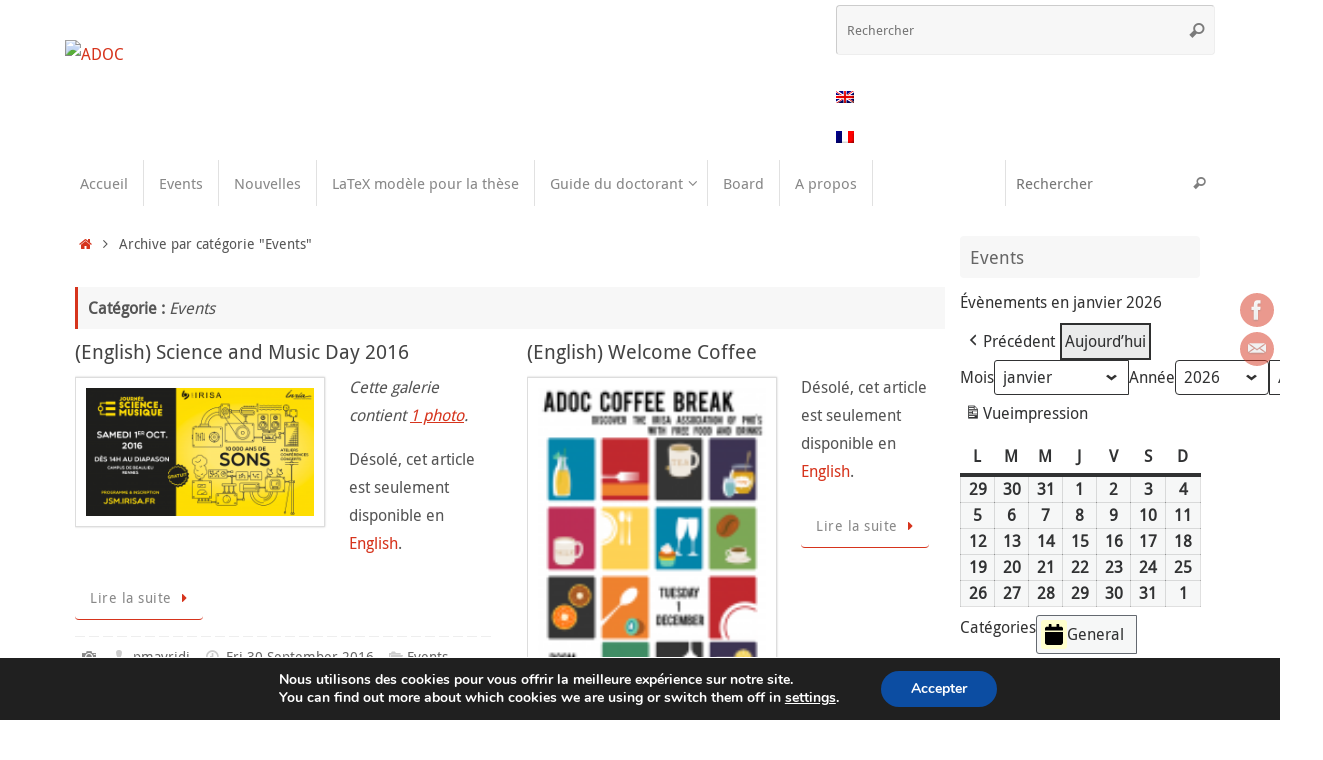

--- FILE ---
content_type: text/html; charset=UTF-8
request_url: http://adoc.irisa.fr/fr/category/events/?mcat=1
body_size: 19174
content:


<!DOCTYPE html>
<html lang="fr-FR">
<head>

<meta http-equiv="X-UA-Compatible" content="IE=edge,chrome=1" />
<meta name="viewport" content="width=device-width, user-scalable=no, initial-scale=1.0, minimum-scale=1.0, maximum-scale=1.0">
<meta http-equiv="Content-Type" content="text/html; charset=UTF-8" />
<link rel="profile" href="http://gmpg.org/xfn/11" />
<link rel="pingback" href="http://adoc.irisa.fr/xmlrpc.php" />
<title>Events &#8211; ADOC</title>
<meta name='robots' content='max-image-preview:large' />
	<style>img:is([sizes="auto" i], [sizes^="auto," i]) { contain-intrinsic-size: 3000px 1500px }</style>
	<link rel="alternate" type="application/rss+xml" title="ADOC &raquo; Flux" href="http://adoc.irisa.fr/fr/feed/" />
<link rel="alternate" type="application/rss+xml" title="ADOC &raquo; Flux des commentaires" href="http://adoc.irisa.fr/fr/comments/feed/" />
<link rel="alternate" type="application/rss+xml" title="ADOC &raquo; Flux de la catégorie Events" href="http://adoc.irisa.fr/fr/category/events/feed/" />
<script type="text/javascript">
/* <![CDATA[ */
window._wpemojiSettings = {"baseUrl":"https:\/\/s.w.org\/images\/core\/emoji\/16.0.1\/72x72\/","ext":".png","svgUrl":"https:\/\/s.w.org\/images\/core\/emoji\/16.0.1\/svg\/","svgExt":".svg","source":{"concatemoji":"http:\/\/adoc.irisa.fr\/wp-includes\/js\/wp-emoji-release.min.js?ver=6.8.3"}};
/*! This file is auto-generated */
!function(s,n){var o,i,e;function c(e){try{var t={supportTests:e,timestamp:(new Date).valueOf()};sessionStorage.setItem(o,JSON.stringify(t))}catch(e){}}function p(e,t,n){e.clearRect(0,0,e.canvas.width,e.canvas.height),e.fillText(t,0,0);var t=new Uint32Array(e.getImageData(0,0,e.canvas.width,e.canvas.height).data),a=(e.clearRect(0,0,e.canvas.width,e.canvas.height),e.fillText(n,0,0),new Uint32Array(e.getImageData(0,0,e.canvas.width,e.canvas.height).data));return t.every(function(e,t){return e===a[t]})}function u(e,t){e.clearRect(0,0,e.canvas.width,e.canvas.height),e.fillText(t,0,0);for(var n=e.getImageData(16,16,1,1),a=0;a<n.data.length;a++)if(0!==n.data[a])return!1;return!0}function f(e,t,n,a){switch(t){case"flag":return n(e,"\ud83c\udff3\ufe0f\u200d\u26a7\ufe0f","\ud83c\udff3\ufe0f\u200b\u26a7\ufe0f")?!1:!n(e,"\ud83c\udde8\ud83c\uddf6","\ud83c\udde8\u200b\ud83c\uddf6")&&!n(e,"\ud83c\udff4\udb40\udc67\udb40\udc62\udb40\udc65\udb40\udc6e\udb40\udc67\udb40\udc7f","\ud83c\udff4\u200b\udb40\udc67\u200b\udb40\udc62\u200b\udb40\udc65\u200b\udb40\udc6e\u200b\udb40\udc67\u200b\udb40\udc7f");case"emoji":return!a(e,"\ud83e\udedf")}return!1}function g(e,t,n,a){var r="undefined"!=typeof WorkerGlobalScope&&self instanceof WorkerGlobalScope?new OffscreenCanvas(300,150):s.createElement("canvas"),o=r.getContext("2d",{willReadFrequently:!0}),i=(o.textBaseline="top",o.font="600 32px Arial",{});return e.forEach(function(e){i[e]=t(o,e,n,a)}),i}function t(e){var t=s.createElement("script");t.src=e,t.defer=!0,s.head.appendChild(t)}"undefined"!=typeof Promise&&(o="wpEmojiSettingsSupports",i=["flag","emoji"],n.supports={everything:!0,everythingExceptFlag:!0},e=new Promise(function(e){s.addEventListener("DOMContentLoaded",e,{once:!0})}),new Promise(function(t){var n=function(){try{var e=JSON.parse(sessionStorage.getItem(o));if("object"==typeof e&&"number"==typeof e.timestamp&&(new Date).valueOf()<e.timestamp+604800&&"object"==typeof e.supportTests)return e.supportTests}catch(e){}return null}();if(!n){if("undefined"!=typeof Worker&&"undefined"!=typeof OffscreenCanvas&&"undefined"!=typeof URL&&URL.createObjectURL&&"undefined"!=typeof Blob)try{var e="postMessage("+g.toString()+"("+[JSON.stringify(i),f.toString(),p.toString(),u.toString()].join(",")+"));",a=new Blob([e],{type:"text/javascript"}),r=new Worker(URL.createObjectURL(a),{name:"wpTestEmojiSupports"});return void(r.onmessage=function(e){c(n=e.data),r.terminate(),t(n)})}catch(e){}c(n=g(i,f,p,u))}t(n)}).then(function(e){for(var t in e)n.supports[t]=e[t],n.supports.everything=n.supports.everything&&n.supports[t],"flag"!==t&&(n.supports.everythingExceptFlag=n.supports.everythingExceptFlag&&n.supports[t]);n.supports.everythingExceptFlag=n.supports.everythingExceptFlag&&!n.supports.flag,n.DOMReady=!1,n.readyCallback=function(){n.DOMReady=!0}}).then(function(){return e}).then(function(){var e;n.supports.everything||(n.readyCallback(),(e=n.source||{}).concatemoji?t(e.concatemoji):e.wpemoji&&e.twemoji&&(t(e.twemoji),t(e.wpemoji)))}))}((window,document),window._wpemojiSettings);
/* ]]> */
</script>
<link rel='stylesheet' id='formidable-css' href='https://adoc.irisa.fr/wp-admin/admin-ajax.php?action=frmpro_css&#038;ver=12111634' type='text/css' media='all' />
<style id='wp-emoji-styles-inline-css' type='text/css'>

	img.wp-smiley, img.emoji {
		display: inline !important;
		border: none !important;
		box-shadow: none !important;
		height: 1em !important;
		width: 1em !important;
		margin: 0 0.07em !important;
		vertical-align: -0.1em !important;
		background: none !important;
		padding: 0 !important;
	}
</style>
<link rel='stylesheet' id='wp-block-library-css' href='http://adoc.irisa.fr/wp-includes/css/dist/block-library/style.min.css?ver=6.8.3' type='text/css' media='all' />
<style id='classic-theme-styles-inline-css' type='text/css'>
/*! This file is auto-generated */
.wp-block-button__link{color:#fff;background-color:#32373c;border-radius:9999px;box-shadow:none;text-decoration:none;padding:calc(.667em + 2px) calc(1.333em + 2px);font-size:1.125em}.wp-block-file__button{background:#32373c;color:#fff;text-decoration:none}
</style>
<style id='global-styles-inline-css' type='text/css'>
:root{--wp--preset--aspect-ratio--square: 1;--wp--preset--aspect-ratio--4-3: 4/3;--wp--preset--aspect-ratio--3-4: 3/4;--wp--preset--aspect-ratio--3-2: 3/2;--wp--preset--aspect-ratio--2-3: 2/3;--wp--preset--aspect-ratio--16-9: 16/9;--wp--preset--aspect-ratio--9-16: 9/16;--wp--preset--color--black: #000000;--wp--preset--color--cyan-bluish-gray: #abb8c3;--wp--preset--color--white: #ffffff;--wp--preset--color--pale-pink: #f78da7;--wp--preset--color--vivid-red: #cf2e2e;--wp--preset--color--luminous-vivid-orange: #ff6900;--wp--preset--color--luminous-vivid-amber: #fcb900;--wp--preset--color--light-green-cyan: #7bdcb5;--wp--preset--color--vivid-green-cyan: #00d084;--wp--preset--color--pale-cyan-blue: #8ed1fc;--wp--preset--color--vivid-cyan-blue: #0693e3;--wp--preset--color--vivid-purple: #9b51e0;--wp--preset--gradient--vivid-cyan-blue-to-vivid-purple: linear-gradient(135deg,rgba(6,147,227,1) 0%,rgb(155,81,224) 100%);--wp--preset--gradient--light-green-cyan-to-vivid-green-cyan: linear-gradient(135deg,rgb(122,220,180) 0%,rgb(0,208,130) 100%);--wp--preset--gradient--luminous-vivid-amber-to-luminous-vivid-orange: linear-gradient(135deg,rgba(252,185,0,1) 0%,rgba(255,105,0,1) 100%);--wp--preset--gradient--luminous-vivid-orange-to-vivid-red: linear-gradient(135deg,rgba(255,105,0,1) 0%,rgb(207,46,46) 100%);--wp--preset--gradient--very-light-gray-to-cyan-bluish-gray: linear-gradient(135deg,rgb(238,238,238) 0%,rgb(169,184,195) 100%);--wp--preset--gradient--cool-to-warm-spectrum: linear-gradient(135deg,rgb(74,234,220) 0%,rgb(151,120,209) 20%,rgb(207,42,186) 40%,rgb(238,44,130) 60%,rgb(251,105,98) 80%,rgb(254,248,76) 100%);--wp--preset--gradient--blush-light-purple: linear-gradient(135deg,rgb(255,206,236) 0%,rgb(152,150,240) 100%);--wp--preset--gradient--blush-bordeaux: linear-gradient(135deg,rgb(254,205,165) 0%,rgb(254,45,45) 50%,rgb(107,0,62) 100%);--wp--preset--gradient--luminous-dusk: linear-gradient(135deg,rgb(255,203,112) 0%,rgb(199,81,192) 50%,rgb(65,88,208) 100%);--wp--preset--gradient--pale-ocean: linear-gradient(135deg,rgb(255,245,203) 0%,rgb(182,227,212) 50%,rgb(51,167,181) 100%);--wp--preset--gradient--electric-grass: linear-gradient(135deg,rgb(202,248,128) 0%,rgb(113,206,126) 100%);--wp--preset--gradient--midnight: linear-gradient(135deg,rgb(2,3,129) 0%,rgb(40,116,252) 100%);--wp--preset--font-size--small: 13px;--wp--preset--font-size--medium: 20px;--wp--preset--font-size--large: 36px;--wp--preset--font-size--x-large: 42px;--wp--preset--spacing--20: 0.44rem;--wp--preset--spacing--30: 0.67rem;--wp--preset--spacing--40: 1rem;--wp--preset--spacing--50: 1.5rem;--wp--preset--spacing--60: 2.25rem;--wp--preset--spacing--70: 3.38rem;--wp--preset--spacing--80: 5.06rem;--wp--preset--shadow--natural: 6px 6px 9px rgba(0, 0, 0, 0.2);--wp--preset--shadow--deep: 12px 12px 50px rgba(0, 0, 0, 0.4);--wp--preset--shadow--sharp: 6px 6px 0px rgba(0, 0, 0, 0.2);--wp--preset--shadow--outlined: 6px 6px 0px -3px rgba(255, 255, 255, 1), 6px 6px rgba(0, 0, 0, 1);--wp--preset--shadow--crisp: 6px 6px 0px rgba(0, 0, 0, 1);}:where(.is-layout-flex){gap: 0.5em;}:where(.is-layout-grid){gap: 0.5em;}body .is-layout-flex{display: flex;}.is-layout-flex{flex-wrap: wrap;align-items: center;}.is-layout-flex > :is(*, div){margin: 0;}body .is-layout-grid{display: grid;}.is-layout-grid > :is(*, div){margin: 0;}:where(.wp-block-columns.is-layout-flex){gap: 2em;}:where(.wp-block-columns.is-layout-grid){gap: 2em;}:where(.wp-block-post-template.is-layout-flex){gap: 1.25em;}:where(.wp-block-post-template.is-layout-grid){gap: 1.25em;}.has-black-color{color: var(--wp--preset--color--black) !important;}.has-cyan-bluish-gray-color{color: var(--wp--preset--color--cyan-bluish-gray) !important;}.has-white-color{color: var(--wp--preset--color--white) !important;}.has-pale-pink-color{color: var(--wp--preset--color--pale-pink) !important;}.has-vivid-red-color{color: var(--wp--preset--color--vivid-red) !important;}.has-luminous-vivid-orange-color{color: var(--wp--preset--color--luminous-vivid-orange) !important;}.has-luminous-vivid-amber-color{color: var(--wp--preset--color--luminous-vivid-amber) !important;}.has-light-green-cyan-color{color: var(--wp--preset--color--light-green-cyan) !important;}.has-vivid-green-cyan-color{color: var(--wp--preset--color--vivid-green-cyan) !important;}.has-pale-cyan-blue-color{color: var(--wp--preset--color--pale-cyan-blue) !important;}.has-vivid-cyan-blue-color{color: var(--wp--preset--color--vivid-cyan-blue) !important;}.has-vivid-purple-color{color: var(--wp--preset--color--vivid-purple) !important;}.has-black-background-color{background-color: var(--wp--preset--color--black) !important;}.has-cyan-bluish-gray-background-color{background-color: var(--wp--preset--color--cyan-bluish-gray) !important;}.has-white-background-color{background-color: var(--wp--preset--color--white) !important;}.has-pale-pink-background-color{background-color: var(--wp--preset--color--pale-pink) !important;}.has-vivid-red-background-color{background-color: var(--wp--preset--color--vivid-red) !important;}.has-luminous-vivid-orange-background-color{background-color: var(--wp--preset--color--luminous-vivid-orange) !important;}.has-luminous-vivid-amber-background-color{background-color: var(--wp--preset--color--luminous-vivid-amber) !important;}.has-light-green-cyan-background-color{background-color: var(--wp--preset--color--light-green-cyan) !important;}.has-vivid-green-cyan-background-color{background-color: var(--wp--preset--color--vivid-green-cyan) !important;}.has-pale-cyan-blue-background-color{background-color: var(--wp--preset--color--pale-cyan-blue) !important;}.has-vivid-cyan-blue-background-color{background-color: var(--wp--preset--color--vivid-cyan-blue) !important;}.has-vivid-purple-background-color{background-color: var(--wp--preset--color--vivid-purple) !important;}.has-black-border-color{border-color: var(--wp--preset--color--black) !important;}.has-cyan-bluish-gray-border-color{border-color: var(--wp--preset--color--cyan-bluish-gray) !important;}.has-white-border-color{border-color: var(--wp--preset--color--white) !important;}.has-pale-pink-border-color{border-color: var(--wp--preset--color--pale-pink) !important;}.has-vivid-red-border-color{border-color: var(--wp--preset--color--vivid-red) !important;}.has-luminous-vivid-orange-border-color{border-color: var(--wp--preset--color--luminous-vivid-orange) !important;}.has-luminous-vivid-amber-border-color{border-color: var(--wp--preset--color--luminous-vivid-amber) !important;}.has-light-green-cyan-border-color{border-color: var(--wp--preset--color--light-green-cyan) !important;}.has-vivid-green-cyan-border-color{border-color: var(--wp--preset--color--vivid-green-cyan) !important;}.has-pale-cyan-blue-border-color{border-color: var(--wp--preset--color--pale-cyan-blue) !important;}.has-vivid-cyan-blue-border-color{border-color: var(--wp--preset--color--vivid-cyan-blue) !important;}.has-vivid-purple-border-color{border-color: var(--wp--preset--color--vivid-purple) !important;}.has-vivid-cyan-blue-to-vivid-purple-gradient-background{background: var(--wp--preset--gradient--vivid-cyan-blue-to-vivid-purple) !important;}.has-light-green-cyan-to-vivid-green-cyan-gradient-background{background: var(--wp--preset--gradient--light-green-cyan-to-vivid-green-cyan) !important;}.has-luminous-vivid-amber-to-luminous-vivid-orange-gradient-background{background: var(--wp--preset--gradient--luminous-vivid-amber-to-luminous-vivid-orange) !important;}.has-luminous-vivid-orange-to-vivid-red-gradient-background{background: var(--wp--preset--gradient--luminous-vivid-orange-to-vivid-red) !important;}.has-very-light-gray-to-cyan-bluish-gray-gradient-background{background: var(--wp--preset--gradient--very-light-gray-to-cyan-bluish-gray) !important;}.has-cool-to-warm-spectrum-gradient-background{background: var(--wp--preset--gradient--cool-to-warm-spectrum) !important;}.has-blush-light-purple-gradient-background{background: var(--wp--preset--gradient--blush-light-purple) !important;}.has-blush-bordeaux-gradient-background{background: var(--wp--preset--gradient--blush-bordeaux) !important;}.has-luminous-dusk-gradient-background{background: var(--wp--preset--gradient--luminous-dusk) !important;}.has-pale-ocean-gradient-background{background: var(--wp--preset--gradient--pale-ocean) !important;}.has-electric-grass-gradient-background{background: var(--wp--preset--gradient--electric-grass) !important;}.has-midnight-gradient-background{background: var(--wp--preset--gradient--midnight) !important;}.has-small-font-size{font-size: var(--wp--preset--font-size--small) !important;}.has-medium-font-size{font-size: var(--wp--preset--font-size--medium) !important;}.has-large-font-size{font-size: var(--wp--preset--font-size--large) !important;}.has-x-large-font-size{font-size: var(--wp--preset--font-size--x-large) !important;}
:where(.wp-block-post-template.is-layout-flex){gap: 1.25em;}:where(.wp-block-post-template.is-layout-grid){gap: 1.25em;}
:where(.wp-block-columns.is-layout-flex){gap: 2em;}:where(.wp-block-columns.is-layout-grid){gap: 2em;}
:root :where(.wp-block-pullquote){font-size: 1.5em;line-height: 1.6;}
</style>
<link rel='stylesheet' id='noUislider_dataset_css-css' href='http://adoc.irisa.fr/wp-content/plugins/inria-plugin/Services/nouislider_dataset.css?ver=6.8.3' type='text/css' media='all' />
<link rel='stylesheet' id='toc-screen-css' href='http://adoc.irisa.fr/wp-content/plugins/table-of-contents-plus/screen.min.css?ver=2411.1' type='text/css' media='all' />
<link rel='stylesheet' id='tempera-fonts-css' href='http://adoc.irisa.fr/wp-content/themes/tempera/fonts/fontfaces.css?ver=1.8.3' type='text/css' media='all' />
<link rel='stylesheet' id='tempera-style-css' href='http://adoc.irisa.fr/wp-content/themes/tempera/style.css?ver=1.8.3' type='text/css' media='all' />
<style id='tempera-style-inline-css' type='text/css'>
#header, #main, #topbar-inner { max-width: 1150px; } #container.one-column { } #container.two-columns-right #secondary { width:250px; float:right; } #container.two-columns-right #content { width:calc(100% - 260px); float:left; } #container.two-columns-left #primary { width:250px; float:left; } #container.two-columns-left #content { width:calc(100% - 260px); float:right; } #container.three-columns-right .sidey { width:125px; float:left; } #container.three-columns-right #primary { margin-left:5px; margin-right:5px; } #container.three-columns-right #content { width: calc(100% - 260px); float:left;} #container.three-columns-left .sidey { width:125px; float:left; } #container.three-columns-left #secondary {margin-left:5px; margin-right:5px; } #container.three-columns-left #content { width: calc(100% - 260px); float:right; } #container.three-columns-sided .sidey { width:125px; float:left; } #container.three-columns-sided #secondary { float:right; } #container.three-columns-sided #content { width: calc(100% - 270px); float:right; margin: 0 135px 0 -1150px; } body { font-family: "Droid Sans"; } #content h1.entry-title a, #content h2.entry-title a, #content h1.entry-title , #content h2.entry-title { font-family: "Droid Sans"; } .widget-title, .widget-title a { font-family: "Droid Sans"; } .entry-content h1, .entry-content h2, .entry-content h3, .entry-content h4, .entry-content h5, .entry-content h6, #comments #reply-title, .nivo-caption h2, #front-text1 h2, #front-text2 h2, .column-header-image, .column-header-noimage { font-family: "Droid Sans"; } #site-title span a { font-family: "Droid Sans"; } #access ul li a, #access ul li a span { font-family: "Droid Sans"; } body { color: #555555; } a { color: #D6341D; } a:hover,.entry-meta span a:hover, .comments-link a:hover { color: #444444; } #header { ; } #site-title span a { color:#D6341D; } #site-description { color:#999999; } .socials a { background-color: #D6341D; } .socials .socials-hover { background-color: #444444; } /* Main menu top level */ #access a, #nav-toggle span, li.menu-main-search .searchform input[type="search"] { color: #888; } li.menu-main-search .searchform input[type="search"] { background-color: #ffffff; border-left-color: #e1e1e1; } #access, #nav-toggle {background-color: #fff; } #access > .menu > ul > li > a > span { border-color: #e1e1e1; -webkit-box-shadow: 1px 0 0 #ffffff; box-shadow: 1px 0 0 #ffffff; } /*.rtl #access > .menu > ul > li > a > span { -webkit-box-shadow: -1px 0 0 #ffffff; box-shadow: -1px 0 0 #ffffff; } */ #access a:hover {background-color: #ffffff; } #access ul li.current_page_item > a, #access ul li.current-menu-item > a, #access ul li.current_page_ancestor > a, #access ul li.current-menu-ancestor > a { background-color: #ffffff; } /* Main menu Submenus */ #access > .menu > ul > li > ul:before {border-bottom-color:#fff;} #access ul ul ul li:first-child:before { border-right-color:#fff;} #access ul ul li { background-color:#fff; border-top-color:#ffffff; border-bottom-color:#f4f4f4} #access ul ul li a{color:#888} #access ul ul li a:hover{background:#ffffff} #access ul ul li.current_page_item > a, #access ul ul li.current-menu-item > a, #access ul ul li.current_page_ancestor > a, #access ul ul li.current-menu-ancestor > a { background-color:#ffffff; } #topbar { background-color: #fff;border-bottom-color:#ffffff; box-shadow:3px 0 3px #d7d7d7; } .topmenu ul li a, .topmenu .searchsubmit { color: #666666; } .topmenu ul li a:hover, .topmenu .searchform input[type="search"] { color: #888888; border-bottom-color: rgba( 214,52,29, 0.5); } #main { background-color: #FFFFFF; } #author-info, #entry-author-info, #content .page-title { border-color: #D6341D; background: #F7F7F7; } #entry-author-info #author-avatar, #author-info #author-avatar { border-color: #EEEEEE; } .sidey .widget-container { color: #333333; ; } .sidey .widget-title { color: #666666; background-color: #F7F7F7;border-color:#cfcfcf;} .sidey .widget-container a {} .sidey .widget-container a:hover {} .entry-content h1, .entry-content h2, .entry-content h3, .entry-content h4, .entry-content h5, .entry-content h6 { color: #444444; } .sticky .entry-header {border-color:#D6341D } .entry-title, .entry-title a { color: #444444; } .entry-title a:hover { color: #000000; } #content span.entry-format { color: #888; background-color: #fff; } #footer { color: #AAAAAA; ; } #footer2 { color: #AAAAAA; background-color: #F7F7F7; } #footer a { ; } #footer a:hover { ; } #footer2 a, .footermenu ul li:after { ; } #footer2 a:hover { ; } #footer .widget-container { color: #333333; ; } #footer .widget-title { color: #666666; background-color: #F7F7F7;border-color:#cfcfcf } a.continue-reading-link, #cryout_ajax_more_trigger { color:#888; background:#fff; border-bottom-color:#D6341D; } a.continue-reading-link:hover { border-bottom-color:#444444; } a.continue-reading-link i.crycon-right-dir {color:#D6341D} a.continue-reading-link:hover i.crycon-right-dir {color:#444444} .page-link a, .page-link > span > em {border-color:#CCCCCC} .columnmore a {background:#D6341D;color:#F7F7F7} .columnmore a:hover {background:#444444;} .button, #respond .form-submit input#submit, input[type="submit"], input[type="reset"] { background-color: #D6341D; } .button:hover, #respond .form-submit input#submit:hover { background-color: #444444; } .entry-content tr th, .entry-content thead th { color: #444444; } .entry-content table, .entry-content fieldset, .entry-content tr td, .entry-content tr th, .entry-content thead th { border-color: #CCCCCC; } .entry-content tr.even td { background-color: #F7F7F7 !important; } hr { border-color: #CCCCCC; } input[type="text"], input[type="password"], input[type="email"], textarea, select, input[type="color"],input[type="date"],input[type="datetime"],input[type="datetime-local"],input[type="month"],input[type="number"],input[type="range"], input[type="search"],input[type="tel"],input[type="time"],input[type="url"],input[type="week"] { background-color: #F7F7F7; border-color: #CCCCCC #EEEEEE #EEEEEE #CCCCCC; color: #555555; } input[type="submit"], input[type="reset"] { color: #FFFFFF; background-color: #D6341D; } input[type="text"]:hover, input[type="password"]:hover, input[type="email"]:hover, textarea:hover, input[type="color"]:hover, input[type="date"]:hover, input[type="datetime"]:hover, input[type="datetime-local"]:hover, input[type="month"]:hover, input[type="number"]:hover, input[type="range"]:hover, input[type="search"]:hover, input[type="tel"]:hover, input[type="time"]:hover, input[type="url"]:hover, input[type="week"]:hover { background-color: rgba(247,247,247,0.4); } .entry-content pre { border-color: #CCCCCC; border-bottom-color:#D6341D;} .entry-content code { background-color:#F7F7F7;} .entry-content blockquote { border-color: #EEEEEE; } abbr, acronym { border-color: #555555; } .comment-meta a { color: #555555; } #respond .form-allowed-tags { color: #999999; } .entry-meta .crycon-metas:before {color:#CCCCCC;} .entry-meta span a, .comments-link a, .entry-meta {color:#666666;} .entry-meta span a:hover, .comments-link a:hover {} .nav-next a:hover {} .nav-previous a:hover { } .pagination { border-color:#ededed;} .pagination span, .pagination a { background:#F7F7F7; border-left-color:#dddddd; border-right-color:#ffffff; } .pagination a:hover { background: #ffffff; } #searchform input[type="text"] {color:#999999;} .caption-accented .wp-caption { background-color:rgba(214,52,29,0.8); color:#FFFFFF} .tempera-image-one .entry-content img[class*='align'], .tempera-image-one .entry-summary img[class*='align'], .tempera-image-two .entry-content img[class*='align'], .tempera-image-two .entry-summary img[class*='align'], .tempera-image-one .entry-content [class*='wp-block'][class*='align'] img, .tempera-image-one .entry-summary [class*='wp-block'][class*='align'] img, .tempera-image-two .entry-content [class*='wp-block'][class*='align'] img, .tempera-image-two .entry-summary [class*='wp-block'][class*='align'] img { border-color:#D6341D;} html { font-size:16px; line-height:1.8; } .entry-content, .entry-summary, #frontpage blockquote { text-align:inherit; } .entry-content, .entry-summary, .widget-area { } #bg_image {display:block;margin:0 auto;} #content h1.entry-title, #content h2.entry-title { font-size:20px ;} .widget-title, .widget-title a { font-size:18px ;} h1 { font-size: 2.105em; } h2 { font-size: 1.835em; } h3 { font-size: 1.565em; } h4 { font-size: 1.295em; } h5 { font-size: 1.025em; } h6 { font-size: 0.755em; } #site-title { font-size:44px ;} #access ul li a, li.menu-main-search .searchform input[type="search"] { font-size:15px ;} .nocomments, .nocomments2 {display:none;} #header-container > div { margin:40px 0 0 0px;} .page h1.entry-title, .home .page h2.entry-title { display:none; } .entry-content p, .entry-content ul, .entry-content ol, .entry-content dd, .entry-content pre, .entry-content hr, .entry-summary p, .commentlist p { margin-bottom: 1.0em; } header.entry-header > .entry-meta { display: none; } #toTop {background:#FFFFFF;margin-left:1300px;} #toTop:hover .crycon-back2top:before {color:#444444;} @media (max-width: 1195px) { #footer2 #toTop { position: relative; margin-left: auto !important; margin-right: auto !important; bottom: 0; display: block; width: 45px; border-radius: 4px 4px 0 0; opacity: 1; } } #main {margin-top:20px; } #forbottom {margin-left: 10px; margin-right: 10px;} #header-widget-area { width: 33%; } #branding { height:160px; } 
/* Tempera Custom CSS */ /*@import url("https://commons.inria.fr/blog/tempera.css");*/ .qtrans_language_chooser li { float:right !important; margin-right:3px } .widget-title { border-bottom: none; } #toTop { background: #F5F5F5; } #access { margin: auto 0px; } #main { margin-top: 0px; } #site-title span a, #site-description { margin-left: 15px; } #site-info { display: none; }
</style>
<link rel='stylesheet' id='tempera-mobile-css' href='http://adoc.irisa.fr/wp-content/themes/tempera/styles/style-mobile.css?ver=1.8.3' type='text/css' media='all' />
<link rel='stylesheet' id='dashicons-css' href='http://adoc.irisa.fr/wp-includes/css/dashicons.min.css?ver=6.8.3' type='text/css' media='all' />
<link rel='stylesheet' id='my-calendar-lists-css' href='http://adoc.irisa.fr/wp-content/plugins/my-calendar/css/list-presets.css?ver=3.6.16' type='text/css' media='all' />
<link rel='stylesheet' id='my-calendar-reset-css' href='http://adoc.irisa.fr/wp-content/plugins/my-calendar/css/reset.css?ver=3.6.16' type='text/css' media='all' />
<style id='my-calendar-reset-inline-css' type='text/css'>

/* Styles by My Calendar - Joe Dolson https://www.joedolson.com/ */

.my-calendar-modal .event-title svg { background-color: #ffffcc; padding: 3px; }
.mc-main .mc_general .event-title, .mc-main .mc_general .event-title a { background: #ffffcc !important; color: #000000 !important; }
.mc-main .mc_general .event-title button { background: #ffffcc !important; color: #000000 !important; }
.mc-main .mc_general .event-title a:hover, .mc-main .mc_general .event-title a:focus { background: #ffffff !important;}
.mc-main .mc_general .event-title button:hover, .mc-main .mc_general .event-title button:focus { background: #ffffff !important;}
.mc-main, .mc-event, .my-calendar-modal, .my-calendar-modal-overlay, .mc-event-list {--close-button: #b32d2e; --search-highlight-bg: #f5e6ab; --navbar-background: transparent; --nav-button-bg: #fff; --nav-button-color: #313233; --nav-button-border: #313233; --nav-input-border: #313233; --nav-input-background: #fff; --nav-input-color: #313233; --grid-cell-border: #0000001f; --grid-header-border: #313233; --grid-header-color: #313233; --grid-weekend-color: #313233; --grid-header-bg: transparent; --grid-weekend-bg: transparent; --grid-cell-background: transparent; --current-day-border: #313233; --current-day-color: #313233; --current-day-bg: transparent; --date-has-events-bg: #313233; --date-has-events-color: #f6f7f7; --primary-dark: #313233; --primary-light: #f6f7f7; --secondary-light: #fff; --secondary-dark: #000; --highlight-dark: #646970; --highlight-light: #f0f0f1; --calendar-heading: clamp( 1.125rem, 24px, 2.5rem ); --event-title: clamp( 1.25rem, 24px, 2.5rem ); --grid-date: 16px; --grid-date-heading: clamp( .75rem, 16px, 1.5rem ); --modal-title: 1.5rem; --navigation-controls: clamp( .75rem, 16px, 1.5rem ); --card-heading: 1.125rem; --list-date: 1.25rem; --author-card: clamp( .75rem, 14px, 1.5rem); --single-event-title: clamp( 1.25rem, 24px, 2.5rem ); --mini-time-text: clamp( .75rem, 14px 1.25rem ); --list-event-date: 1.25rem; --list-event-title: 1.2rem; --grid-max-width: 1260px; --list-preset-border-color: #000000; --list-preset-stripe-background: rgba( 0,0,0,.04 ); --list-preset-date-badge-background: #000; --list-preset-date-badge-color: #fff; --list-preset-background: transparent; --category-mc_general: #ffffcc; }
</style>
<link rel='stylesheet' id='moove_gdpr_frontend-css' href='http://adoc.irisa.fr/wp-content/plugins/gdpr-cookie-compliance/dist/styles/gdpr-main.css?ver=5.0.9' type='text/css' media='all' />
<style id='moove_gdpr_frontend-inline-css' type='text/css'>
#moove_gdpr_cookie_modal,#moove_gdpr_cookie_info_bar,.gdpr_cookie_settings_shortcode_content{font-family:&#039;Nunito&#039;,sans-serif}#moove_gdpr_save_popup_settings_button{background-color:#373737;color:#fff}#moove_gdpr_save_popup_settings_button:hover{background-color:#000}#moove_gdpr_cookie_info_bar .moove-gdpr-info-bar-container .moove-gdpr-info-bar-content a.mgbutton,#moove_gdpr_cookie_info_bar .moove-gdpr-info-bar-container .moove-gdpr-info-bar-content button.mgbutton{background-color:#0C4DA2}#moove_gdpr_cookie_modal .moove-gdpr-modal-content .moove-gdpr-modal-footer-content .moove-gdpr-button-holder a.mgbutton,#moove_gdpr_cookie_modal .moove-gdpr-modal-content .moove-gdpr-modal-footer-content .moove-gdpr-button-holder button.mgbutton,.gdpr_cookie_settings_shortcode_content .gdpr-shr-button.button-green{background-color:#0C4DA2;border-color:#0C4DA2}#moove_gdpr_cookie_modal .moove-gdpr-modal-content .moove-gdpr-modal-footer-content .moove-gdpr-button-holder a.mgbutton:hover,#moove_gdpr_cookie_modal .moove-gdpr-modal-content .moove-gdpr-modal-footer-content .moove-gdpr-button-holder button.mgbutton:hover,.gdpr_cookie_settings_shortcode_content .gdpr-shr-button.button-green:hover{background-color:#fff;color:#0C4DA2}#moove_gdpr_cookie_modal .moove-gdpr-modal-content .moove-gdpr-modal-close i,#moove_gdpr_cookie_modal .moove-gdpr-modal-content .moove-gdpr-modal-close span.gdpr-icon{background-color:#0C4DA2;border:1px solid #0C4DA2}#moove_gdpr_cookie_info_bar span.moove-gdpr-infobar-allow-all.focus-g,#moove_gdpr_cookie_info_bar span.moove-gdpr-infobar-allow-all:focus,#moove_gdpr_cookie_info_bar button.moove-gdpr-infobar-allow-all.focus-g,#moove_gdpr_cookie_info_bar button.moove-gdpr-infobar-allow-all:focus,#moove_gdpr_cookie_info_bar span.moove-gdpr-infobar-reject-btn.focus-g,#moove_gdpr_cookie_info_bar span.moove-gdpr-infobar-reject-btn:focus,#moove_gdpr_cookie_info_bar button.moove-gdpr-infobar-reject-btn.focus-g,#moove_gdpr_cookie_info_bar button.moove-gdpr-infobar-reject-btn:focus,#moove_gdpr_cookie_info_bar span.change-settings-button.focus-g,#moove_gdpr_cookie_info_bar span.change-settings-button:focus,#moove_gdpr_cookie_info_bar button.change-settings-button.focus-g,#moove_gdpr_cookie_info_bar button.change-settings-button:focus{-webkit-box-shadow:0 0 1px 3px #0C4DA2;-moz-box-shadow:0 0 1px 3px #0C4DA2;box-shadow:0 0 1px 3px #0C4DA2}#moove_gdpr_cookie_modal .moove-gdpr-modal-content .moove-gdpr-modal-close i:hover,#moove_gdpr_cookie_modal .moove-gdpr-modal-content .moove-gdpr-modal-close span.gdpr-icon:hover,#moove_gdpr_cookie_info_bar span[data-href]>u.change-settings-button{color:#0C4DA2}#moove_gdpr_cookie_modal .moove-gdpr-modal-content .moove-gdpr-modal-left-content #moove-gdpr-menu li.menu-item-selected a span.gdpr-icon,#moove_gdpr_cookie_modal .moove-gdpr-modal-content .moove-gdpr-modal-left-content #moove-gdpr-menu li.menu-item-selected button span.gdpr-icon{color:inherit}#moove_gdpr_cookie_modal .moove-gdpr-modal-content .moove-gdpr-modal-left-content #moove-gdpr-menu li a span.gdpr-icon,#moove_gdpr_cookie_modal .moove-gdpr-modal-content .moove-gdpr-modal-left-content #moove-gdpr-menu li button span.gdpr-icon{color:inherit}#moove_gdpr_cookie_modal .gdpr-acc-link{line-height:0;font-size:0;color:transparent;position:absolute}#moove_gdpr_cookie_modal .moove-gdpr-modal-content .moove-gdpr-modal-close:hover i,#moove_gdpr_cookie_modal .moove-gdpr-modal-content .moove-gdpr-modal-left-content #moove-gdpr-menu li a,#moove_gdpr_cookie_modal .moove-gdpr-modal-content .moove-gdpr-modal-left-content #moove-gdpr-menu li button,#moove_gdpr_cookie_modal .moove-gdpr-modal-content .moove-gdpr-modal-left-content #moove-gdpr-menu li button i,#moove_gdpr_cookie_modal .moove-gdpr-modal-content .moove-gdpr-modal-left-content #moove-gdpr-menu li a i,#moove_gdpr_cookie_modal .moove-gdpr-modal-content .moove-gdpr-tab-main .moove-gdpr-tab-main-content a:hover,#moove_gdpr_cookie_info_bar.moove-gdpr-dark-scheme .moove-gdpr-info-bar-container .moove-gdpr-info-bar-content a.mgbutton:hover,#moove_gdpr_cookie_info_bar.moove-gdpr-dark-scheme .moove-gdpr-info-bar-container .moove-gdpr-info-bar-content button.mgbutton:hover,#moove_gdpr_cookie_info_bar.moove-gdpr-dark-scheme .moove-gdpr-info-bar-container .moove-gdpr-info-bar-content a:hover,#moove_gdpr_cookie_info_bar.moove-gdpr-dark-scheme .moove-gdpr-info-bar-container .moove-gdpr-info-bar-content button:hover,#moove_gdpr_cookie_info_bar.moove-gdpr-dark-scheme .moove-gdpr-info-bar-container .moove-gdpr-info-bar-content span.change-settings-button:hover,#moove_gdpr_cookie_info_bar.moove-gdpr-dark-scheme .moove-gdpr-info-bar-container .moove-gdpr-info-bar-content button.change-settings-button:hover,#moove_gdpr_cookie_info_bar.moove-gdpr-dark-scheme .moove-gdpr-info-bar-container .moove-gdpr-info-bar-content u.change-settings-button:hover,#moove_gdpr_cookie_info_bar span[data-href]>u.change-settings-button,#moove_gdpr_cookie_info_bar.moove-gdpr-dark-scheme .moove-gdpr-info-bar-container .moove-gdpr-info-bar-content a.mgbutton.focus-g,#moove_gdpr_cookie_info_bar.moove-gdpr-dark-scheme .moove-gdpr-info-bar-container .moove-gdpr-info-bar-content button.mgbutton.focus-g,#moove_gdpr_cookie_info_bar.moove-gdpr-dark-scheme .moove-gdpr-info-bar-container .moove-gdpr-info-bar-content a.focus-g,#moove_gdpr_cookie_info_bar.moove-gdpr-dark-scheme .moove-gdpr-info-bar-container .moove-gdpr-info-bar-content button.focus-g,#moove_gdpr_cookie_info_bar.moove-gdpr-dark-scheme .moove-gdpr-info-bar-container .moove-gdpr-info-bar-content a.mgbutton:focus,#moove_gdpr_cookie_info_bar.moove-gdpr-dark-scheme .moove-gdpr-info-bar-container .moove-gdpr-info-bar-content button.mgbutton:focus,#moove_gdpr_cookie_info_bar.moove-gdpr-dark-scheme .moove-gdpr-info-bar-container .moove-gdpr-info-bar-content a:focus,#moove_gdpr_cookie_info_bar.moove-gdpr-dark-scheme .moove-gdpr-info-bar-container .moove-gdpr-info-bar-content button:focus,#moove_gdpr_cookie_info_bar.moove-gdpr-dark-scheme .moove-gdpr-info-bar-container .moove-gdpr-info-bar-content span.change-settings-button.focus-g,span.change-settings-button:focus,button.change-settings-button.focus-g,button.change-settings-button:focus,#moove_gdpr_cookie_info_bar.moove-gdpr-dark-scheme .moove-gdpr-info-bar-container .moove-gdpr-info-bar-content u.change-settings-button.focus-g,#moove_gdpr_cookie_info_bar.moove-gdpr-dark-scheme .moove-gdpr-info-bar-container .moove-gdpr-info-bar-content u.change-settings-button:focus{color:#0C4DA2}#moove_gdpr_cookie_modal .moove-gdpr-branding.focus-g span,#moove_gdpr_cookie_modal .moove-gdpr-modal-content .moove-gdpr-tab-main a.focus-g,#moove_gdpr_cookie_modal .moove-gdpr-modal-content .moove-gdpr-tab-main .gdpr-cd-details-toggle.focus-g{color:#0C4DA2}#moove_gdpr_cookie_modal.gdpr_lightbox-hide{display:none}
</style>
<script type="text/javascript" src="http://adoc.irisa.fr/wp-content/plugins/inria-plugin/Services/nouislider.js?ver=6.8.3" id="noUislider_js-js"></script>
<script type="text/javascript" src="http://adoc.irisa.fr/wp-includes/js/jquery/jquery.min.js?ver=3.7.1" id="jquery-core-js"></script>
<script type="text/javascript" src="http://adoc.irisa.fr/wp-includes/js/jquery/jquery-migrate.min.js?ver=3.4.1" id="jquery-migrate-js"></script>
<link rel="https://api.w.org/" href="http://adoc.irisa.fr/fr/wp-json/" /><link rel="alternate" title="JSON" type="application/json" href="http://adoc.irisa.fr/fr/wp-json/wp/v2/categories/11" /><link rel="EditURI" type="application/rsd+xml" title="RSD" href="https://adoc.irisa.fr/xmlrpc.php?rsd" />
<meta name="generator" content="WordPress 6.8.3" />
<style>
.qtranxs_flag_en {background-image: url(http://project.inria.fr/adoc/wp-content/plugins/qtranslate-xt-3.12.1/flags/gb.png); background-repeat: no-repeat;}
.qtranxs_flag_fr {background-image: url(http://project.inria.fr/adoc/wp-content/plugins/qtranslate-xt-3.12.1/flags/fr.png); background-repeat: no-repeat;}
</style>
<link hreflang="en" href="http://adoc.irisa.fr/category/events/?mcat=1" rel="alternate" />
<link hreflang="fr" href="http://adoc.irisa.fr/fr/category/events/?mcat=1" rel="alternate" />
<link hreflang="x-default" href="http://adoc.irisa.fr/category/events/?mcat=1" rel="alternate" />
<meta name="generator" content="qTranslate-XT 3.12.1" />
<style data-context="foundation-flickity-css">/*! Flickity v2.0.2
http://flickity.metafizzy.co
---------------------------------------------- */.flickity-enabled{position:relative}.flickity-enabled:focus{outline:0}.flickity-viewport{overflow:hidden;position:relative;height:100%}.flickity-slider{position:absolute;width:100%;height:100%}.flickity-enabled.is-draggable{-webkit-tap-highlight-color:transparent;tap-highlight-color:transparent;-webkit-user-select:none;-moz-user-select:none;-ms-user-select:none;user-select:none}.flickity-enabled.is-draggable .flickity-viewport{cursor:move;cursor:-webkit-grab;cursor:grab}.flickity-enabled.is-draggable .flickity-viewport.is-pointer-down{cursor:-webkit-grabbing;cursor:grabbing}.flickity-prev-next-button{position:absolute;top:50%;width:44px;height:44px;border:none;border-radius:50%;background:#fff;background:hsla(0,0%,100%,.75);cursor:pointer;-webkit-transform:translateY(-50%);transform:translateY(-50%)}.flickity-prev-next-button:hover{background:#fff}.flickity-prev-next-button:focus{outline:0;box-shadow:0 0 0 5px #09f}.flickity-prev-next-button:active{opacity:.6}.flickity-prev-next-button.previous{left:10px}.flickity-prev-next-button.next{right:10px}.flickity-rtl .flickity-prev-next-button.previous{left:auto;right:10px}.flickity-rtl .flickity-prev-next-button.next{right:auto;left:10px}.flickity-prev-next-button:disabled{opacity:.3;cursor:auto}.flickity-prev-next-button svg{position:absolute;left:20%;top:20%;width:60%;height:60%}.flickity-prev-next-button .arrow{fill:#333}.flickity-page-dots{position:absolute;width:100%;bottom:-25px;padding:0;margin:0;list-style:none;text-align:center;line-height:1}.flickity-rtl .flickity-page-dots{direction:rtl}.flickity-page-dots .dot{display:inline-block;width:10px;height:10px;margin:0 8px;background:#333;border-radius:50%;opacity:.25;cursor:pointer}.flickity-page-dots .dot.is-selected{opacity:1}</style><style data-context="foundation-slideout-css">.slideout-menu{position:fixed;left:0;top:0;bottom:0;right:auto;z-index:0;width:256px;overflow-y:auto;-webkit-overflow-scrolling:touch;display:none}.slideout-menu.pushit-right{left:auto;right:0}.slideout-panel{position:relative;z-index:1;will-change:transform}.slideout-open,.slideout-open .slideout-panel,.slideout-open body{overflow:hidden}.slideout-open .slideout-menu{display:block}.pushit{display:none}</style>
<style type="text/css"></style>
<style type="text/css" id="custom-background-css">
body.custom-background { background-color: #ffffff; }
</style>
	<style>
.synved-social-resolution-single {
display: inline-block;
}
.synved-social-resolution-normal {
display: inline-block;
}
.synved-social-resolution-hidef {
display: none;
}

@media only screen and (min--moz-device-pixel-ratio: 2),
only screen and (-o-min-device-pixel-ratio: 2/1),
only screen and (-webkit-min-device-pixel-ratio: 2),
only screen and (min-device-pixel-ratio: 2),
only screen and (min-resolution: 2dppx),
only screen and (min-resolution: 192dpi) {
	.synved-social-resolution-normal {
	display: none;
	}
	.synved-social-resolution-hidef {
	display: inline-block;
	}
}
</style><style>.ios7.web-app-mode.has-fixed header{ background-color: rgba(195,27,0,.88);}</style>	<!--[if lt IE 9]>
	<script>
	document.createElement('header');
	document.createElement('nav');
	document.createElement('section');
	document.createElement('article');
	document.createElement('aside');
	document.createElement('footer');
	</script>
	<![endif]-->
	</head>
<body class="archive category category-events category-11 custom-background wp-theme-tempera tempera-image-four caption-simple magazine-layout tempera-comment-placeholders tempera-menu-left tempera-topbarhide">

	<a class="skip-link screen-reader-text" href="#main" title="Passer au contenu"> Passer au contenu </a>
	
<div id="wrapper" class="hfeed">
<div id="topbar" ><div id="topbar-inner"> <nav class="topmenu"><ul id="menu-navigation" class="menu"><li id="menu-item-120" class="menu-item menu-item-type-custom menu-item-object-custom menu-item-home menu-item-120"><a href="https://adoc.irisa.fr/fr">Accueil</a></li>
<li id="menu-item-139" class="menu-item menu-item-type-taxonomy menu-item-object-category current-menu-item menu-item-139"><a href="http://adoc.irisa.fr/fr/category/events/" aria-current="page">Events</a></li>
<li id="menu-item-170" class="menu-item menu-item-type-taxonomy menu-item-object-category menu-item-170"><a href="http://adoc.irisa.fr/fr/category/news/">Nouvelles</a></li>
<li id="menu-item-113" class="menu-item menu-item-type-post_type menu-item-object-page menu-item-113"><a href="http://adoc.irisa.fr/fr/thesis-related/">LaTeX modèle pour la thèse</a></li>
<li id="menu-item-146" class="menu-item menu-item-type-post_type menu-item-object-page menu-item-146"><a href="http://adoc.irisa.fr/fr/newcomers-guide/">Guide du doctorant</a></li>
<li id="menu-item-100" class="menu-item menu-item-type-post_type menu-item-object-page menu-item-100"><a href="http://adoc.irisa.fr/fr/board/">Board</a></li>
<li id="menu-item-114" class="menu-item menu-item-type-post_type menu-item-object-page menu-item-114"><a href="http://adoc.irisa.fr/fr/about/">A propos</a></li>
<li class='menu-header-search'> <i class='search-icon'></i> 
<form role="search" method="get" class="searchform" action="http://adoc.irisa.fr/fr/">
	<label>
		<span class="screen-reader-text">Recherche pour :</span>
		<input type="search" class="s" placeholder="Rechercher" value="" name="s" />
	</label>
	<button type="submit" class="searchsubmit"><span class="screen-reader-text">Rechercher</span><i class="crycon-search"></i></button>
</form>
</li></ul></nav> </div></div>
<div class="socials" id="srights">
			<a  target="_blank"  href="http://www.facebook.com/adocirisa"
			class="socialicons social-Facebook" title="ADOC">
				<img alt="Facebook" src="http://adoc.irisa.fr/wp-content/themes/tempera/images/socials/Facebook.png" />
			</a>
			<a  target="_blank"  href="mailto:adoc.irisa@gmail.com"
			class="socialicons social-Mail" title="ADOC">
				<img alt="Mail" src="http://adoc.irisa.fr/wp-content/themes/tempera/images/socials/Mail.png" />
			</a></div>
<div id="header-full">
	<header id="header">
		<div id="masthead">
			<div id="branding" role="banner" >
					<div id="header-container">
	<div><a id="logo" href="http://adoc.irisa.fr/fr/" ><img title="ADOC" alt="ADOC" src="https://adoc.irisa.fr/files/2015/02/LogoADOC.png" /></a></div></div>						<div id="header-widget-area">
			<ul class="yoyo">
				<li id="search-3" class="widget-container widget_search">
<form role="search" method="get" class="searchform" action="http://adoc.irisa.fr/fr/">
	<label>
		<span class="screen-reader-text">Recherche pour :</span>
		<input type="search" class="s" placeholder="Rechercher" value="" name="s" />
	</label>
	<button type="submit" class="searchsubmit"><span class="screen-reader-text">Rechercher</span><i class="crycon-search"></i></button>
</form>
</li><style>
.qtranxs_widget ul { margin: 0; }
.qtranxs_widget ul li
{
display: inline; /* horizontal list, use "list-item" or other appropriate value for vertical list */
list-style-type: none; /* use "initial" or other to enable bullets */
margin: 0 5px 0 0; /* adjust spacing between items */
opacity: 0.5;
-o-transition: 1s ease opacity;
-moz-transition: 1s ease opacity;
-webkit-transition: 1s ease opacity;
transition: 1s ease opacity;
}
/* .qtranxs_widget ul li span { margin: 0 5px 0 0; } */ /* other way to control spacing */
.qtranxs_widget ul li.active { opacity: 0.8; }
.qtranxs_widget ul li:hover { opacity: 1; }
.qtranxs_widget img { box-shadow: none; vertical-align: middle; display: initial; }
.qtranxs_flag { height:12px; width:18px; display:block; }
.qtranxs_flag_and_text { padding-left:20px; }
.qtranxs_flag span { display:none; }
</style>
<li id="qtranslate-3" class="widget-container qtranxs_widget">
<ul class="language-chooser language-chooser-both qtranxs_language_chooser" id="qtranslate-3-chooser">
<li><a href="http://adoc.irisa.fr/en/category/events/?mcat=1" class="qtranxs_flag qtranxs_flag_en qtranxs_flag_and_text" title="English (en)"><span>English</span></a></li>
<li class="active"><a href="http://adoc.irisa.fr/fr/category/events/?mcat=1" class="qtranxs_flag qtranxs_flag_fr qtranxs_flag_and_text" title="Français (fr)"><span>Français</span></a></li>
</ul><div class="qtranxs_widget_end"></div>
</li>			</ul>
		</div>
					<div style="clear:both;"></div>
			</div><!-- #branding -->
			<button id="nav-toggle"><span>&nbsp;</span></button>
			<nav id="access" class="jssafe" role="navigation">
					<div class="skip-link screen-reader-text"><a href="#content" title="Passer au contenu">
		Passer au contenu	</a></div>
	<div class="menu"><ul id="prime_nav" class="menu"><li class="menu-item menu-item-type-custom menu-item-object-custom menu-item-home menu-item-120"><a href="https://adoc.irisa.fr/fr"><span>Accueil</span></a></li>
<li class="menu-item menu-item-type-taxonomy menu-item-object-category current-menu-item menu-item-139"><a href="http://adoc.irisa.fr/fr/category/events/" aria-current="page"><span>Events</span></a></li>
<li class="menu-item menu-item-type-taxonomy menu-item-object-category menu-item-170"><a href="http://adoc.irisa.fr/fr/category/news/"><span>Nouvelles</span></a></li>
<li class="menu-item menu-item-type-post_type menu-item-object-page menu-item-113"><a href="http://adoc.irisa.fr/fr/thesis-related/"><span>LaTeX modèle pour la thèse</span></a></li>
<li class="menu-item menu-item-type-post_type menu-item-object-page menu-item-has-children menu-item-146"><a href="http://adoc.irisa.fr/fr/newcomers-guide/"><span>Guide du doctorant</span></a>
<ul class="sub-menu">
	<li id="menu-item-153" class="menu-item menu-item-type-post_type menu-item-object-page menu-item-153"><a href="http://adoc.irisa.fr/fr/newcomers-guide/before-your-thesis/"><span>Avant sa thèse</span></a></li>
</ul>
</li>
<li class="menu-item menu-item-type-post_type menu-item-object-page menu-item-100"><a href="http://adoc.irisa.fr/fr/board/"><span>Board</span></a></li>
<li class="menu-item menu-item-type-post_type menu-item-object-page menu-item-114"><a href="http://adoc.irisa.fr/fr/about/"><span>A propos</span></a></li>
<li class='menu-main-search'> 
<form role="search" method="get" class="searchform" action="http://adoc.irisa.fr/fr/">
	<label>
		<span class="screen-reader-text">Recherche pour :</span>
		<input type="search" class="s" placeholder="Rechercher" value="" name="s" />
	</label>
	<button type="submit" class="searchsubmit"><span class="screen-reader-text">Rechercher</span><i class="crycon-search"></i></button>
</form>
 </li></ul></div>			</nav><!-- #access -->
		</div><!-- #masthead -->
	</header><!-- #header -->
</div><!-- #header-full -->

<div style="clear:both;height:0;"> </div>

<div id="main" class="main">
			<div  id="forbottom" >
		
		<div style="clear:both;"> </div>

		
		<section id="container" class="two-columns-right">
			<div id="content" role="main">
			<div class="breadcrumbs"><a href="http://adoc.irisa.fr/fr"><i class="crycon-homebread"></i><span class="screen-reader-text">Accueil</span></a><i class="crycon-angle-right"></i> <span class="current">Archive par catégorie "Events"</span></div><!--breadcrumbs-->			
			
				<header class="page-header">
					<h1 class="page-title">Catégorie : <span>Events</span></h1>									</header>

								
					
<article id="post-355" class="post-355 post type-post status-publish format-gallery hentry category-events post_format-post-format-gallery">
	<header class="entry-header">
			<h2 class="entry-title"><a href="http://adoc.irisa.fr/fr/science-and-music-day-2016/" title="Permalien vers (English) Science and Music Day 2016" rel="bookmark">(English) Science and Music Day 2016</a></h2>
				<div class="entry-meta">
					</div><!-- .entry-meta -->
	</header><!-- .entry-header -->
				<div class="entry-content">
				<a title="(English) Science and Music Day 2016" href="http://adoc.irisa.fr/fr/science-and-music-day-2016/" >
					<img width="250" title="" alt="" class="alignleft post_thumbnail" src="http://adoc.irisa.fr/files/2016/09/14124903_1748106422104156_7751711119446477539_o-250x140.png">
			  </a>					<p><em>Cette galerie contient <a href="http://adoc.irisa.fr/fr/science-and-music-day-2016/" title="Permalien vers (English) Science and Music Day 2016" rel="bookmark">1 photo</a>.</em></p>
				<p class="qtranxs-available-languages-message qtranxs-available-languages-message-fr">Désolé, cet article est seulement disponible en <a href="http://adoc.irisa.fr/en/category/events/?mcat=1" class="qtranxs-available-language-link qtranxs-available-language-link-en" title="English">English</a>.</p>
<p class="continue-reading-button"> <a class="continue-reading-link" href="http://adoc.irisa.fr/fr/science-and-music-day-2016/">Lire la suite<i class="crycon-right-dir"></i></a></p>
			</div><!-- .entry-content -->
			<footer class="entry-meta">
			<span class="entry-format"><i class="crycon-gallery" title="Galerie"></i></span>
			<span class="author vcard" ><i class="crycon-author crycon-metas" title="Auteur/autrice "></i>
					<a class="url fn n" rel="author" href="http://adoc.irisa.fr/fr/author/pmavridi/" title="Voir toutes les publications de pmavridi">pmavridi</a></span><span><i class="crycon-time crycon-metas" title="Date"></i>
				<time class="onDate date published" datetime="2016-09-30T11:04:36+00:00">
					<a href="http://adoc.irisa.fr/fr/science-and-music-day-2016/" rel="bookmark">Fri 30 September 2016</a>
				</time>
			   </span><time class="updated"  datetime="2016-09-30T11:14:09+00:00">Fri 30 September 2016</time><span class="bl_categ"><i class="crycon-folder-open crycon-metas" title="Catégories"></i><a href="http://adoc.irisa.fr/fr/category/events/" rel="tag">Events</a></span> 		</footer>
</article><!-- #post-355 -->

				
					
	<article id="post-349" class="post-349 post type-post status-publish format-standard hentry category-events">
				
		<header class="entry-header">			
			<h2 class="entry-title">
				<a href="http://adoc.irisa.fr/fr/welcome-coffee/" title="Permalien vers (English) Welcome Coffee" rel="bookmark">(English) Welcome Coffee</a>
			</h2>
						<div class="entry-meta">
							</div><!-- .entry-meta -->	
		</header><!-- .entry-header -->
		
						
												<div class="entry-summary">
						<a title="(English) Welcome Coffee" href="http://adoc.irisa.fr/fr/welcome-coffee/" >
					<img width="250" title="" alt="" class="alignleft post_thumbnail" src="http://adoc.irisa.fr/files/2015/11/12294917_1493341864295721_8063834597620320792_n-106x150.png">
			  </a>						<p class="qtranxs-available-languages-message qtranxs-available-languages-message-fr">Désolé, cet article est seulement disponible en <a href="http://adoc.irisa.fr/en/category/events/?mcat=1" class="qtranxs-available-language-link qtranxs-available-language-link-en" title="English">English</a>.</p>
<p class="continue-reading-button"> <a class="continue-reading-link" href="http://adoc.irisa.fr/fr/welcome-coffee/">Lire la suite<i class="crycon-right-dir"></i></a></p>
						</div><!-- .entry-summary -->
									
		
		<footer class="entry-meta">
			<span class="author vcard" ><i class="crycon-author crycon-metas" title="Auteur/autrice "></i>
					<a class="url fn n" rel="author" href="http://adoc.irisa.fr/fr/author/pmavridi/" title="Voir toutes les publications de pmavridi">pmavridi</a></span><span><i class="crycon-time crycon-metas" title="Date"></i>
				<time class="onDate date published" datetime="2015-11-23T14:56:11+00:00">
					<a href="http://adoc.irisa.fr/fr/welcome-coffee/" rel="bookmark">Mon 23 November 2015</a>
				</time>
			   </span><time class="updated"  datetime="2015-11-23T15:03:53+00:00">Mon 23 November 2015</time><span class="bl_categ"><i class="crycon-folder-open crycon-metas" title="Catégories"></i><a href="http://adoc.irisa.fr/fr/category/events/" rel="tag">Events</a></span> 		</footer>
	</article><!-- #post-349 -->
	
	
				
					
	<article id="post-293" class="post-293 post type-post status-publish format-standard hentry category-events">
				
		<header class="entry-header">			
			<h2 class="entry-title">
				<a href="http://adoc.irisa.fr/fr/billapero/" title="Permalien vers Billiapero" rel="bookmark">Billiapero</a>
			</h2>
						<div class="entry-meta">
							</div><!-- .entry-meta -->	
		</header><!-- .entry-header -->
		
						
												<div class="entry-summary">
						<a title="Billiapero" href="http://adoc.irisa.fr/fr/billapero/" >
					<img width="250" title="" alt="" class="alignleft post_thumbnail" src="http://adoc.irisa.fr/files/2015/10/12186343_1487751008188140_7760329101569434919_o-106x150.jpg">
			  </a>						<div class="members-access-error">
<p class="restricted">Sorry, but you do not have permission to view this content.</p>
</div>
						</div><!-- .entry-summary -->
									
		
		<footer class="entry-meta">
			<span class="author vcard" ><i class="crycon-author crycon-metas" title="Auteur/autrice "></i>
					<a class="url fn n" rel="author" href="http://adoc.irisa.fr/fr/author/sbista/" title="Voir toutes les publications de sbista">sbista</a></span><span><i class="crycon-time crycon-metas" title="Date"></i>
				<time class="onDate date published" datetime="2015-10-26T22:56:08+00:00">
					<a href="http://adoc.irisa.fr/fr/billapero/" rel="bookmark">Mon 26 October 2015</a>
				</time>
			   </span><time class="updated"  datetime="2015-10-30T01:55:19+00:00">Fri 30 October 2015</time><span class="bl_categ"><i class="crycon-folder-open crycon-metas" title="Catégories"></i><a href="http://adoc.irisa.fr/fr/category/events/" rel="tag">Events</a></span> 		</footer>
	</article><!-- #post-293 -->
	
	
				
					
	<article id="post-252" class="post-252 post type-post status-publish format-standard hentry category-events">
				
		<header class="entry-header">			
			<h2 class="entry-title">
				<a href="http://adoc.irisa.fr/fr/irisa-40-years-anniversary/" title="Permalien vers Anniversaire 40 ans de l&rsquo;IRISA" rel="bookmark">Anniversaire 40 ans de l&rsquo;IRISA</a>
			</h2>
						<div class="entry-meta">
							</div><!-- .entry-meta -->	
		</header><!-- .entry-header -->
		
						
												<div class="entry-summary">
												<p>L’IRISA fête ses 40 ans le 18 juin <b>! Inscrivez-vous aux activités ludiques et sportives</b> qui se dérouleront au cours de l’après-midi en <a title="Inscription" href="https://groupes.renater.fr/reunion/foodle/IRISA-s-Olympics-and-Fun-Games-18-June-2015-5565c" target="_blank"><b>cliquant ici</b></a> (inscription via Renater). </p>
<p>Avez-vous déjà joué au <strong><a title="Vidéo Bubble soccer" href="https://www.youtube.com/watch?v=bcJLB6UJPY0" target="_blank">bubble soccer</a> </strong>? Plus qu’un sport, une expérience spectaculaire et hilarante que vous  …</p>
<p class="continue-reading-button"> <a class="continue-reading-link" href="http://adoc.irisa.fr/fr/irisa-40-years-anniversary/">Lire la suite<i class="crycon-right-dir"></i></a></p>
						</div><!-- .entry-summary -->
									
		
		<footer class="entry-meta">
			<span class="author vcard" ><i class="crycon-author crycon-metas" title="Auteur/autrice "></i>
					<a class="url fn n" rel="author" href="http://adoc.irisa.fr/fr/author/pmavridi/" title="Voir toutes les publications de pmavridi">pmavridi</a></span><span><i class="crycon-time crycon-metas" title="Date"></i>
				<time class="onDate date published" datetime="2015-06-05T10:05:45+00:00">
					<a href="http://adoc.irisa.fr/fr/irisa-40-years-anniversary/" rel="bookmark">Fri 05 June 2015</a>
				</time>
			   </span><time class="updated"  datetime="2015-06-05T10:12:28+00:00">Fri 05 June 2015</time><span class="bl_categ"><i class="crycon-folder-open crycon-metas" title="Catégories"></i><a href="http://adoc.irisa.fr/fr/category/events/" rel="tag">Events</a></span> 		</footer>
	</article><!-- #post-252 -->
	
	
				
					
	<article id="post-237" class="post-237 post type-post status-publish format-standard hentry category-events">
				
		<header class="entry-header">			
			<h2 class="entry-title">
				<a href="http://adoc.irisa.fr/fr/wine-tasting/" title="Permalien vers (English) Wine Tasting!" rel="bookmark">(English) Wine Tasting!</a>
			</h2>
						<div class="entry-meta">
							</div><!-- .entry-meta -->	
		</header><!-- .entry-header -->
		
						
												<div class="entry-summary">
						<a title="(English) Wine Tasting!" href="http://adoc.irisa.fr/fr/wine-tasting/" >
					<img width="250" title="" alt="" class="alignleft post_thumbnail" src="http://adoc.irisa.fr/files/2015/05/posterTV-250x140.png">
			  </a>						<p class="qtranxs-available-languages-message qtranxs-available-languages-message-fr">Désolé, cet article est seulement disponible en <a href="http://adoc.irisa.fr/en/category/events/?mcat=1" class="qtranxs-available-language-link qtranxs-available-language-link-en" title="English">English</a>.</p>
<p class="continue-reading-button"> <a class="continue-reading-link" href="http://adoc.irisa.fr/fr/wine-tasting/">Lire la suite<i class="crycon-right-dir"></i></a></p>
						</div><!-- .entry-summary -->
									
		
		<footer class="entry-meta">
			<span class="author vcard" ><i class="crycon-author crycon-metas" title="Auteur/autrice "></i>
					<a class="url fn n" rel="author" href="http://adoc.irisa.fr/fr/author/pmavridi/" title="Voir toutes les publications de pmavridi">pmavridi</a></span><span><i class="crycon-time crycon-metas" title="Date"></i>
				<time class="onDate date published" datetime="2015-05-13T16:13:35+00:00">
					<a href="http://adoc.irisa.fr/fr/wine-tasting/" rel="bookmark">Wed 13 May 2015</a>
				</time>
			   </span><time class="updated"  datetime="2015-05-15T20:27:30+00:00">Fri 15 May 2015</time><span class="bl_categ"><i class="crycon-folder-open crycon-metas" title="Catégories"></i><a href="http://adoc.irisa.fr/fr/category/events/" rel="tag">Events</a></span> 		</footer>
	</article><!-- #post-237 -->
	
	
				
					
	<article id="post-191" class="post-191 post type-post status-publish format-standard hentry category-events">
				
		<header class="entry-header">			
			<h2 class="entry-title">
				<a href="http://adoc.irisa.fr/fr/lasergame/" title="Permalien vers (English) DOC&rsquo;Laser: How many PhDs can you shoot?" rel="bookmark">(English) DOC&rsquo;Laser: How many PhDs can you shoot?</a>
			</h2>
						<div class="entry-meta">
							</div><!-- .entry-meta -->	
		</header><!-- .entry-header -->
		
						
												<div class="entry-summary">
												<p class="qtranxs-available-languages-message qtranxs-available-languages-message-fr">Désolé, cet article est seulement disponible en <a href="http://adoc.irisa.fr/en/category/events/?mcat=1" class="qtranxs-available-language-link qtranxs-available-language-link-en" title="English">English</a>.</p>
<p class="continue-reading-button"> <a class="continue-reading-link" href="http://adoc.irisa.fr/fr/lasergame/">Lire la suite<i class="crycon-right-dir"></i></a></p>
						</div><!-- .entry-summary -->
									
		
		<footer class="entry-meta">
			<span class="author vcard" ><i class="crycon-author crycon-metas" title="Auteur/autrice "></i>
					<a class="url fn n" rel="author" href="http://adoc.irisa.fr/fr/author/pmavridi/" title="Voir toutes les publications de pmavridi">pmavridi</a></span><span><i class="crycon-time crycon-metas" title="Date"></i>
				<time class="onDate date published" datetime="2015-03-11T02:46:54+00:00">
					<a href="http://adoc.irisa.fr/fr/lasergame/" rel="bookmark">Wed 11 March 2015</a>
				</time>
			   </span><time class="updated"  datetime="2015-03-27T09:33:23+00:00">Fri 27 March 2015</time><span class="bl_categ"><i class="crycon-folder-open crycon-metas" title="Catégories"></i><a href="http://adoc.irisa.fr/fr/category/events/" rel="tag">Events</a></span> 		</footer>
	</article><!-- #post-191 -->
	
	
				
					
	<article id="post-134" class="post-134 post type-post status-publish format-standard hentry category-events">
				
		<header class="entry-header">			
			<h2 class="entry-title">
				<a href="http://adoc.irisa.fr/fr/tiffanys-bar/" title="Permalien vers (English) Tiffany&rsquo;s bar" rel="bookmark">(English) Tiffany&rsquo;s bar</a>
			</h2>
						<div class="entry-meta">
							</div><!-- .entry-meta -->	
		</header><!-- .entry-header -->
		
						
												<div class="entry-summary">
						<a title="(English) Tiffany&rsquo;s bar" href="http://adoc.irisa.fr/fr/tiffanys-bar/" >
					<img width="250" title="" alt="" class="alignleft post_thumbnail" src="http://adoc.irisa.fr/files/2015/02/10997515_1414023512227557_9100886684638002165_o-106x150.jpg">
			  </a>						<p class="qtranxs-available-languages-message qtranxs-available-languages-message-fr">Désolé, cet article est seulement disponible en <a href="http://adoc.irisa.fr/en/category/events/?mcat=1" class="qtranxs-available-language-link qtranxs-available-language-link-en" title="English">English</a>.</p>
<p class="continue-reading-button"> <a class="continue-reading-link" href="http://adoc.irisa.fr/fr/tiffanys-bar/">Lire la suite<i class="crycon-right-dir"></i></a></p>
						</div><!-- .entry-summary -->
									
		
		<footer class="entry-meta">
			<span class="author vcard" ><i class="crycon-author crycon-metas" title="Auteur/autrice "></i>
					<a class="url fn n" rel="author" href="http://adoc.irisa.fr/fr/author/pmavridi/" title="Voir toutes les publications de pmavridi">pmavridi</a></span><span><i class="crycon-time crycon-metas" title="Date"></i>
				<time class="onDate date published" datetime="2015-02-24T16:24:21+00:00">
					<a href="http://adoc.irisa.fr/fr/tiffanys-bar/" rel="bookmark">Tue 24 February 2015</a>
				</time>
			   </span><time class="updated"  datetime="2015-02-26T11:03:46+00:00">Thu 26 February 2015</time><span class="bl_categ"><i class="crycon-folder-open crycon-metas" title="Catégories"></i><a href="http://adoc.irisa.fr/fr/category/events/" rel="tag">Events</a></span> 		</footer>
	</article><!-- #post-134 -->
	
	
				
					
						
						</div><!-- #content -->
				<div id="secondary" class="widget-area sidey" role="complementary">
		
			<ul class="xoxo">
								<li class="widget-container widget_my_calendar_mini_widget"><h3 class="widget-title">Events</h3>
<div id='mc_mini_widget-2' class='mc-main mcjs listjs gridjs minijs ajaxjs mini month mc_mini_widget-2 has-modal is-main-view'><h2 id="mc_head_mc_mini_widget-2" class="heading my-calendar-month"><span>Évènements en janvier 2026</span></h2>

<nav class="my-calendar-navigation" aria-label="Calendrier (Haut)">
<div class="my-calendar-header">
		<div class="my-calendar-nav">
			<ul>
				<li class="my-calendar-prev"><a id="mc_previous_mc_mini_widget-2" href="?mcat=1&#038;yr=2025&#038;month=12&#038;dy&#038;cid=mc_mini_widget-2&#038;time=month" rel="nofollow"><span class="mc-icon" aria-hidden="true"></span><span class="maybe-hide">Précédent </span></a></li><li class="my-calendar-today"><a id="mc_today_mc_mini_widget-2" href="?mcat=1&#038;cid=mc_mini_widget-2" rel="nofollow" class="today mc-active" aria-current="true"><span class="mc-icon" aria-hidden="true"></span>Aujourd’hui</a></li>
			</ul>
		</div><div class="my-calendar-date-switcher"><form class="mc-date-switcher" action="http://adoc.irisa.fr/fr/category/events/?mcat=1" method="get"><div><input type="hidden" name="cid" value="mc_mini_widget-2" /><input type="hidden" name="mcat" value="1" /> <label class="maybe-hide" for="mc_mini_widget-2-month">Mois</label> <select id="mc_mini_widget-2-month" name="month">
<option value='1' selected='selected'>janvier</option>
<option value='2'>février</option>
<option value='3'>mars</option>
<option value='4'>avril</option>
<option value='5'>mai</option>
<option value='6'>juin</option>
<option value='7'>juillet</option>
<option value='8'>août</option>
<option value='9'>septembre</option>
<option value='10'>octobre</option>
<option value='11'>novembre</option>
<option value='12'>décembre</option>
</select>
 <label class="maybe-hide" for="mc_mini_widget-2-year">Année</label> <select id="mc_mini_widget-2-year" name="yr">
<option value="2015">2015</option>
<option value="2016">2016</option>
<option value="2017">2017</option>
<option value="2018">2018</option>
<option value="2019">2019</option>
<option value="2020">2020</option>
<option value="2021">2021</option>
<option value="2022">2022</option>
<option value="2023">2023</option>
<option value="2024">2024</option>
<option value="2025">2025</option>
<option value="2026" selected='selected'>2026</option>
</select> <input type="submit" class="button" data-href="http://adoc.irisa.fr/fr/category/events/?mcat=1" value="Aller" /></div></form></div><div class='mc-print'><a id='mc_print-mc_mini_widget-2' href='http://adoc.irisa.fr/fr?mcat=1&#038;time=month&#038;yr=2026&#038;month=1&#038;dy=1&#038;href=http%3A%2F%2Fadoc.irisa.fr%2Ffr%2Fcategory%2Fevents%2F%3Fmcat%3D1&#038;cid=mc-print-view' rel='nofollow'><span class='mc-icon' aria-hidden='true'></span><span class="maybe-hide">Vue</span> impression</a></div></div>
</nav>
<div class="mc-content">
<table class='my-calendar-table' aria-labelledby='mc_head_mc_mini_widget-2'>
<thead>
	<tr class='mc-row'>
		<th scope="col" class='day-heading mon'><span aria-hidden="true"><abbr title="Lundi">L</abbr></span><span class="screen-reader-text">lundi</span></th>

		<th scope="col" class='day-heading tues'><span aria-hidden="true"><abbr title="Mardi">M</abbr></span><span class="screen-reader-text">mardi</span></th>

		<th scope="col" class='day-heading wed'><span aria-hidden="true"><abbr title="Mercredi">M</abbr></span><span class="screen-reader-text">mercredi</span></th>

		<th scope="col" class='day-heading thur'><span aria-hidden="true"><abbr title="Jeudi">J</abbr></span><span class="screen-reader-text">jeudi</span></th>

		<th scope="col" class='day-heading fri'><span aria-hidden="true"><abbr title="Vendredi">V</abbr></span><span class="screen-reader-text">vendredi</span></th>

		<th scope="col" class='weekend-heading sat'><span aria-hidden="true"><abbr title="Samedi">S</abbr></span><span class="screen-reader-text">samedi</span></th>

		<th scope="col" class='weekend-heading sun'><span aria-hidden="true"><abbr title="Dimanche">D</abbr></span><span class="screen-reader-text">dimanche</span></th>
	</tr>
</thead>
<tbody>
<tr class='mc-row'><td class='no-events lundi lun past-day past-date  nextmonth no-events day-with-date'><div class='mc-date-container'><span class='mc-date no-events'><span aria-hidden='true'>29</span><span class='screen-reader-text'>décembre 29, 2025</span></span></div>
</td>
<td class='no-events mardi mar past-day past-date  nextmonth no-events day-with-date'><div class='mc-date-container'><span class='mc-date no-events'><span aria-hidden='true'>30</span><span class='screen-reader-text'>décembre 30, 2025</span></span></div>
</td>
<td class='no-events mercredi mer past-day past-date  nextmonth no-events day-with-date'><div class='mc-date-container'><span class='mc-date no-events'><span aria-hidden='true'>31</span><span class='screen-reader-text'>décembre 31, 2025</span></span></div>
</td>
<td class='no-events jeudi jeu past-day past-date   no-events day-with-date'><div class='mc-date-container'><span class='mc-date no-events'><span aria-hidden='true'>1</span><span class='screen-reader-text'>janvier 1, 2026</span></span></div>
</td>
<td class='no-events vendredi ven past-day past-date   no-events day-with-date'><div class='mc-date-container'><span class='mc-date no-events'><span aria-hidden='true'>2</span><span class='screen-reader-text'>janvier 2, 2026</span></span></div>
</td>
<td class='no-events samedi sam past-day past-date weekend  no-events day-with-date'><div class='mc-date-container'><span class='mc-date no-events'><span aria-hidden='true'>3</span><span class='screen-reader-text'>janvier 3, 2026</span></span></div>
</td>
<td class='no-events dimanche dim past-day past-date weekend  no-events day-with-date'><div class='mc-date-container'><span class='mc-date no-events'><span aria-hidden='true'>4</span><span class='screen-reader-text'>janvier 4, 2026</span></span></div>
</td>
</tr>
<!-- End Event Row -->
<tr class='mc-row'><td class='no-events lundi lun past-day past-date   no-events day-with-date'><div class='mc-date-container'><span class='mc-date no-events'><span aria-hidden='true'>5</span><span class='screen-reader-text'>janvier 5, 2026</span></span></div>
</td>
<td class='no-events mardi mar past-day past-date   no-events day-with-date'><div class='mc-date-container'><span class='mc-date no-events'><span aria-hidden='true'>6</span><span class='screen-reader-text'>janvier 6, 2026</span></span></div>
</td>
<td class='no-events mercredi mer past-day past-date   no-events day-with-date'><div class='mc-date-container'><span class='mc-date no-events'><span aria-hidden='true'>7</span><span class='screen-reader-text'>janvier 7, 2026</span></span></div>
</td>
<td class='no-events jeudi jeu past-day past-date   no-events day-with-date'><div class='mc-date-container'><span class='mc-date no-events'><span aria-hidden='true'>8</span><span class='screen-reader-text'>janvier 8, 2026</span></span></div>
</td>
<td class='no-events vendredi ven past-day past-date   no-events day-with-date'><div class='mc-date-container'><span class='mc-date no-events'><span aria-hidden='true'>9</span><span class='screen-reader-text'>janvier 9, 2026</span></span></div>
</td>
<td class='no-events samedi sam past-day past-date weekend  no-events day-with-date'><div class='mc-date-container'><span class='mc-date no-events'><span aria-hidden='true'>10</span><span class='screen-reader-text'>janvier 10, 2026</span></span></div>
</td>
<td class='no-events dimanche dim past-day past-date weekend  no-events day-with-date'><div class='mc-date-container'><span class='mc-date no-events'><span aria-hidden='true'>11</span><span class='screen-reader-text'>janvier 11, 2026</span></span></div>
</td>
</tr>
<!-- End Event Row -->
<tr class='mc-row'><td class='no-events lundi lun past-day past-date   no-events day-with-date'><div class='mc-date-container'><span class='mc-date no-events'><span aria-hidden='true'>12</span><span class='screen-reader-text'>janvier 12, 2026</span></span></div>
</td>
<td class='no-events mardi mar past-day past-date   no-events day-with-date'><div class='mc-date-container'><span class='mc-date no-events'><span aria-hidden='true'>13</span><span class='screen-reader-text'>janvier 13, 2026</span></span></div>
</td>
<td class='no-events mercredi mer past-day past-date   no-events day-with-date'><div class='mc-date-container'><span class='mc-date no-events'><span aria-hidden='true'>14</span><span class='screen-reader-text'>janvier 14, 2026</span></span></div>
</td>
<td class='no-events jeudi jeu past-day past-date   no-events day-with-date'><div class='mc-date-container'><span class='mc-date no-events'><span aria-hidden='true'>15</span><span class='screen-reader-text'>janvier 15, 2026</span></span></div>
</td>
<td class='no-events vendredi ven past-day past-date   no-events day-with-date'><div class='mc-date-container'><span class='mc-date no-events'><span aria-hidden='true'>16</span><span class='screen-reader-text'>janvier 16, 2026</span></span></div>
</td>
<td class='no-events samedi sam past-day past-date weekend  no-events day-with-date'><div class='mc-date-container'><span class='mc-date no-events'><span aria-hidden='true'>17</span><span class='screen-reader-text'>janvier 17, 2026</span></span></div>
</td>
<td class='no-events dimanche dim past-day past-date weekend  no-events day-with-date'><div class='mc-date-container'><span class='mc-date no-events'><span aria-hidden='true'>18</span><span class='screen-reader-text'>janvier 18, 2026</span></span></div>
</td>
</tr>
<!-- End Event Row -->
<tr class='mc-row'><td class='no-events lundi lun past-day past-date   no-events day-with-date'><div class='mc-date-container'><span class='mc-date no-events'><span aria-hidden='true'>19</span><span class='screen-reader-text'>janvier 19, 2026</span></span></div>
</td>
<td class='no-events mardi mar past-day past-date   no-events day-with-date'><div class='mc-date-container'><span class='mc-date no-events'><span aria-hidden='true'>20</span><span class='screen-reader-text'>janvier 20, 2026</span></span></div>
</td>
<td aria-current="date" class='no-events mercredi mer current-day   no-events day-with-date'><div class='mc-date-container'><span class='mc-date no-events'><span aria-hidden='true'>21</span><span class='screen-reader-text'>janvier 21, 2026</span></span></div>
</td>
<td class='no-events jeudi jeu future-day   no-events day-with-date'><div class='mc-date-container'><span class='mc-date no-events'><span aria-hidden='true'>22</span><span class='screen-reader-text'>janvier 22, 2026</span></span></div>
</td>
<td class='no-events vendredi ven future-day   no-events day-with-date'><div class='mc-date-container'><span class='mc-date no-events'><span aria-hidden='true'>23</span><span class='screen-reader-text'>janvier 23, 2026</span></span></div>
</td>
<td class='no-events samedi sam future-day weekend  no-events day-with-date'><div class='mc-date-container'><span class='mc-date no-events'><span aria-hidden='true'>24</span><span class='screen-reader-text'>janvier 24, 2026</span></span></div>
</td>
<td class='no-events dimanche dim future-day weekend  no-events day-with-date'><div class='mc-date-container'><span class='mc-date no-events'><span aria-hidden='true'>25</span><span class='screen-reader-text'>janvier 25, 2026</span></span></div>
</td>
</tr>
<!-- End Event Row -->
<tr class='mc-row'><td class='no-events lundi lun future-day   no-events day-with-date'><div class='mc-date-container'><span class='mc-date no-events'><span aria-hidden='true'>26</span><span class='screen-reader-text'>janvier 26, 2026</span></span></div>
</td>
<td class='no-events mardi mar future-day   no-events day-with-date'><div class='mc-date-container'><span class='mc-date no-events'><span aria-hidden='true'>27</span><span class='screen-reader-text'>janvier 27, 2026</span></span></div>
</td>
<td class='no-events mercredi mer future-day   no-events day-with-date'><div class='mc-date-container'><span class='mc-date no-events'><span aria-hidden='true'>28</span><span class='screen-reader-text'>janvier 28, 2026</span></span></div>
</td>
<td class='no-events jeudi jeu future-day   no-events day-with-date'><div class='mc-date-container'><span class='mc-date no-events'><span aria-hidden='true'>29</span><span class='screen-reader-text'>janvier 29, 2026</span></span></div>
</td>
<td class='no-events vendredi ven future-day   no-events day-with-date'><div class='mc-date-container'><span class='mc-date no-events'><span aria-hidden='true'>30</span><span class='screen-reader-text'>janvier 30, 2026</span></span></div>
</td>
<td class='no-events samedi sam future-day weekend  no-events day-with-date'><div class='mc-date-container'><span class='mc-date no-events'><span aria-hidden='true'>31</span><span class='screen-reader-text'>janvier 31, 2026</span></span></div>
</td>
<td class='no-events dimanche dim future-day weekend nextmonth no-events day-with-date'><div class='mc-date-container'><span class='mc-date no-events'><span aria-hidden='true'>1</span><span class='screen-reader-text'>février 1, 2026</span></span></div>
</td>
</tr>
<!-- End Event Row -->

</tbody>
</table></div><!-- .mc-content -->
<nav class="my-calendar-navigation" aria-label="Calendrier (Bas)">
<div class="mc_bottomnav my-calendar-footer"><div class="category-key has-icons"><h3 class="maybe-hide">Catégories</h3>
<ul>
<li class="cat_general current"><a id="mc_cat_1-mc_mini_widget-2" href="http://adoc.irisa.fr/fr/category/events/" aria-current="true" rel="nofollow"><span class="category-color-sample svg" style="background:#ffffcc"><svg style="fill:#000000" focusable="false" role="img" aria-labelledby="cat_1" class="category-icon" xmlns="http://www.w3.org/2000/svg" viewBox="0 0 448 512"><!-- Font Awesome Free 5.15.3 by @fontawesome - https://fontawesome.com License - https://fontawesome.com/license/free (Icons: CC BY 4.0, Fonts: SIL OFL 1.1, Code: MIT License) --><title id='cat_1'>General</title><path d="M12 192h424c6.6 0 12 5.4 12 12v260c0 26.5-21.5 48-48 48H48c-26.5 0-48-21.5-48-48V204c0-6.6 5.4-12 12-12zm436-44v-36c0-26.5-21.5-48-48-48h-48V12c0-6.6-5.4-12-12-12h-40c-6.6 0-12 5.4-12 12v52H160V12c0-6.6-5.4-12-12-12h-40c-6.6 0-12 5.4-12 12v52H48C21.5 64 0 85.5 0 112v36c0 6.6 5.4 12 12 12h424c6.6 0 12-5.4 12-12z" /></svg></span>General</a></li><li class='all-categories'><a id='mc_cat_all-mc_mini_widget-2' href='http://adoc.irisa.fr/fr/category/events/' rel='nofollow'><span>Toutes les catégories</span></a></li></ul></div></div>
</nav>

</div><!-- Close Main My Calendar Wrapper --></li>			</ul>

			
		</div>
		</section><!-- #primary -->

	<div style="clear:both;"></div>
	</div> <!-- #forbottom -->


	<footer id="footer" role="contentinfo">
		<div id="colophon">
		
			

			<div id="footer-widget-area"  role="complementary"  class="footerone" >

				<div id="first" class="widget-area">
					<ul class="xoxo">
						<li class="widget-container widget_my_calendar_upcoming_widget"><div class='mc-event-list-container'><ul id='upcoming-events-5d205052c236a2c865c9f46be3e69ca6' class='mc-event-list upcoming-events list-events'>
<li class="mc-mc_upcoming_6 upcoming-event mc_general mc_no-location past-event mc_primary_general nonrecurring mc mc-start-23-00 ungrouped mc-event-4 mc-events multidate mc_rel_general"><strong>octobre 19, 2015</strong> – 1st semestrial event subscriptions: Billiapero<br /><span>12:00 am, General</span></li>
</ul></div></li>					</ul>
				</div><!-- #first .widget-area -->



			</div><!-- #footer-widget-area -->
			
		</div><!-- #colophon -->

		<div id="footer2">
		
			<div id="toTop"><i class="crycon-back2top"></i> </div><nav class="footermenu"><ul id="menu-navigation-1" class="menu"><li class="menu-item menu-item-type-custom menu-item-object-custom menu-item-home menu-item-120"><a href="https://adoc.irisa.fr/fr">Accueil</a></li>
<li class="menu-item menu-item-type-taxonomy menu-item-object-category current-menu-item menu-item-139"><a href="http://adoc.irisa.fr/fr/category/events/" aria-current="page">Events</a></li>
<li class="menu-item menu-item-type-taxonomy menu-item-object-category menu-item-170"><a href="http://adoc.irisa.fr/fr/category/news/">Nouvelles</a></li>
<li class="menu-item menu-item-type-post_type menu-item-object-page menu-item-113"><a href="http://adoc.irisa.fr/fr/thesis-related/">LaTeX modèle pour la thèse</a></li>
<li class="menu-item menu-item-type-post_type menu-item-object-page menu-item-146"><a href="http://adoc.irisa.fr/fr/newcomers-guide/">Guide du doctorant</a></li>
<li class="menu-item menu-item-type-post_type menu-item-object-page menu-item-100"><a href="http://adoc.irisa.fr/fr/board/">Board</a></li>
<li class="menu-item menu-item-type-post_type menu-item-object-page menu-item-114"><a href="http://adoc.irisa.fr/fr/about/">A propos</a></li>
</ul></nav>	<span style="display:block;float:right;text-align:right;padding:0 20px 5px;font-size:.9em;">
	Fièrement propulsé par <a target="_blank" href="http://www.cryoutcreations.eu" title="Tempera Theme by Cryout Creations">Tempera</a> &amp; <a target="_blank" href="http://wordpress.org/"
			title="Plate-forme de publication personnelle à la pointe de la sémantique">  WordPress.		</a>
	</span><!-- #site-info -->
	        <span style="display:block;float:right;text-align:right;padding:0 20px 5px;font-size:.9em;"><a target="_blank" href="https://iww.inria.fr/mentionslegales/" title="Mentions légales">Mentions légales</a> & <a target="_blank"
href="https://iww.inria.fr/mentionslegales/CGU/" title="CGU">CGU</a> & <a target="_blank" href="https://iww.inria.fr/mentionslegales/politique-de-confidentialite/" title="Politique de confidentialité">Politique de confidentialité</a> & <a
 target="_blank" href="https://iww.inria.fr/mentionslegales/cookies/" title="Cookies">Cookies</a></span>
			
		</div><!-- #footer2 -->

	</footer><!-- #footer -->

	</div><!-- #main -->
</div><!-- #wrapper -->


<script type="speculationrules">
{"prefetch":[{"source":"document","where":{"and":[{"href_matches":"\/fr\/*"},{"not":{"href_matches":["\/wp-*.php","\/wp-admin\/*","\/files\/*","\/adoc\/wp-content\/*","\/wp-content\/plugins\/*","\/wp-content\/themes\/tempera\/*","\/fr\/*\\?(.+)"]}},{"not":{"selector_matches":"a[rel~=\"nofollow\"]"}},{"not":{"selector_matches":".no-prefetch, .no-prefetch a"}}]},"eagerness":"conservative"}]}
</script>
	<!--copyscapeskip-->
	<aside id="moove_gdpr_cookie_info_bar" class="moove-gdpr-info-bar-hidden moove-gdpr-align-center moove-gdpr-dark-scheme gdpr_infobar_postion_bottom" aria-label="Bannière de cookies GDPR" style="display: none;">
	<div class="moove-gdpr-info-bar-container">
		<div class="moove-gdpr-info-bar-content">
		
<div class="moove-gdpr-cookie-notice">
  <p>Nous utilisons des cookies pour vous offrir la meilleure expérience sur notre site.</p><p>You can find out more about which cookies we are using or switch them off in <button  aria-haspopup="true" data-href="#moove_gdpr_cookie_modal" class="change-settings-button">settings</button>.</p></div>
<!--  .moove-gdpr-cookie-notice -->
		
<div class="moove-gdpr-button-holder">
			<button class="mgbutton moove-gdpr-infobar-allow-all gdpr-fbo-0" aria-label="Accepter" >Accepter</button>
		</div>
<!--  .button-container -->
		</div>
		<!-- moove-gdpr-info-bar-content -->
	</div>
	<!-- moove-gdpr-info-bar-container -->
	</aside>
	<!-- #moove_gdpr_cookie_info_bar -->
	<!--/copyscapeskip-->
<!-- Powered by WPtouch: 4.3.61 --><script type="text/javascript" id="toc-front-js-extra">
/* <![CDATA[ */
var tocplus = {"visibility_show":"show","visibility_hide":"hide","width":"Auto"};
/* ]]> */
</script>
<script type="text/javascript" src="http://adoc.irisa.fr/wp-content/plugins/table-of-contents-plus/front.min.js?ver=2411.1" id="toc-front-js"></script>
<script type="text/javascript" id="tempera-frontend-js-extra">
/* <![CDATA[ */
var tempera_settings = {"mobile":"1","fitvids":"1","contentwidth":"900"};
/* ]]> */
</script>
<script type="text/javascript" src="http://adoc.irisa.fr/wp-content/themes/tempera/js/frontend.js?ver=1.8.3" id="tempera-frontend-js"></script>
<script type="text/javascript" id="moove_gdpr_frontend-js-extra">
/* <![CDATA[ */
var moove_frontend_gdpr_scripts = {"ajaxurl":"https:\/\/adoc.irisa.fr\/wp-admin\/admin-ajax.php","post_id":"355","plugin_dir":"http:\/\/adoc.irisa.fr\/wp-content\/plugins\/gdpr-cookie-compliance","show_icons":"all","is_page":"","ajax_cookie_removal":"false","strict_init":"2","enabled_default":{"strict":1,"third_party":0,"advanced":0,"performance":0,"preference":0},"geo_location":"false","force_reload":"false","is_single":"","hide_save_btn":"false","current_user":"0","cookie_expiration":"365","script_delay":"2000","close_btn_action":"1","close_btn_rdr":"","scripts_defined":"{\"cache\":true,\"header\":\"\",\"body\":\"\",\"footer\":\"\",\"thirdparty\":{\"header\":\"\",\"body\":\"\",\"footer\":\"\"},\"strict\":{\"header\":\"\",\"body\":\"\",\"footer\":\"\"},\"advanced\":{\"header\":\"\",\"body\":\"\",\"footer\":\"\"}}","gdpr_scor":"true","wp_lang":"fr","wp_consent_api":"false","gdpr_nonce":"6833dd42c8"};
/* ]]> */
</script>
<script type="text/javascript" src="http://adoc.irisa.fr/wp-content/plugins/gdpr-cookie-compliance/dist/scripts/main.js?ver=5.0.9" id="moove_gdpr_frontend-js"></script>
<script type="text/javascript" id="moove_gdpr_frontend-js-after">
/* <![CDATA[ */
var gdpr_consent__strict = "false"
var gdpr_consent__thirdparty = "false"
var gdpr_consent__advanced = "false"
var gdpr_consent__performance = "false"
var gdpr_consent__preference = "false"
var gdpr_consent__cookies = ""
/* ]]> */
</script>
<script type="text/javascript" src="http://adoc.irisa.fr/wp-includes/js/dist/dom-ready.min.js?ver=f77871ff7694fffea381" id="wp-dom-ready-js"></script>
<script type="text/javascript" src="http://adoc.irisa.fr/wp-includes/js/dist/hooks.min.js?ver=4d63a3d491d11ffd8ac6" id="wp-hooks-js"></script>
<script type="text/javascript" src="http://adoc.irisa.fr/wp-includes/js/dist/i18n.min.js?ver=5e580eb46a90c2b997e6" id="wp-i18n-js"></script>
<script type="text/javascript" id="wp-i18n-js-after">
/* <![CDATA[ */
wp.i18n.setLocaleData( { 'text direction\u0004ltr': [ 'ltr' ] } );
/* ]]> */
</script>
<script type="text/javascript" id="wp-a11y-js-translations">
/* <![CDATA[ */
( function( domain, translations ) {
	var localeData = translations.locale_data[ domain ] || translations.locale_data.messages;
	localeData[""].domain = domain;
	wp.i18n.setLocaleData( localeData, domain );
} )( "default", {"translation-revision-date":"2025-11-04 16:55:42+0000","generator":"GlotPress\/4.0.3","domain":"messages","locale_data":{"messages":{"":{"domain":"messages","plural-forms":"nplurals=2; plural=n > 1;","lang":"fr"},"Notifications":["Notifications"]}},"comment":{"reference":"wp-includes\/js\/dist\/a11y.js"}} );
/* ]]> */
</script>
<script type="text/javascript" src="http://adoc.irisa.fr/wp-includes/js/dist/a11y.min.js?ver=3156534cc54473497e14" id="wp-a11y-js"></script>
<script type="text/javascript" id="mc.mcjs-js-extra">
/* <![CDATA[ */
var my_calendar = {"grid":"modal","list":"modal","mini":"modal","ajax":"true","links":"true","newWindow":"Nouvel onglet","subscribe":"Subscribe","export":"Exporter","action":"mcjs_action","security":"0b8668837c","ajaxurl":"https:\/\/adoc.irisa.fr\/wp-admin\/admin-ajax.php"};
/* ]]> */
</script>
<script type="text/javascript" src="http://adoc.irisa.fr/wp-content/plugins/my-calendar/js/mcjs.min.js?ver=3.6.16" id="mc.mcjs-js"></script>
<script type="text/javascript" id="mc-modal-js-extra">
/* <![CDATA[ */
var mcm = {"context":""};
/* ]]> */
</script>
<script type="text/javascript" src="http://adoc.irisa.fr/wp-content/plugins/my-calendar/js/modal/accessible-modal-window-aria.min.js?ver=3.6.16" id="mc-modal-js"></script>
	<script type="text/javascript">
	var cryout_global_content_width = 900;
	var cryout_toTop_offset = 1150;
			</script> 
    
	<!--copyscapeskip-->
	<!-- V1 -->
	<dialog id="moove_gdpr_cookie_modal" class="gdpr_lightbox-hide" aria-modal="true" aria-label="Écran des réglages GDPR">
	<div class="moove-gdpr-modal-content moove-clearfix logo-position-left moove_gdpr_modal_theme_v1">
		    
		<button class="moove-gdpr-modal-close" autofocus aria-label="Fermer les réglages des cookies GDPR">
			<span class="gdpr-sr-only">Fermer les réglages des cookies GDPR</span>
			<span class="gdpr-icon moovegdpr-arrow-close"></span>
		</button>
				<div class="moove-gdpr-modal-left-content">
		
<div class="moove-gdpr-company-logo-holder">
	<img src="http://adoc.irisa.fr/wp-content/plugins/gdpr-cookie-compliance/dist/images/gdpr-logo.png" alt="ADOC"   width="350"  height="233"  class="img-responsive" />
</div>
<!--  .moove-gdpr-company-logo-holder -->
		<ul id="moove-gdpr-menu">
			
<li class="menu-item-on menu-item-privacy_overview menu-item-selected">
	<button data-href="#privacy_overview" class="moove-gdpr-tab-nav" aria-label="Résumé de la politique de confidentialité">
	<span class="gdpr-nav-tab-title">Résumé de la politique de confidentialité</span>
	</button>
</li>

	<li class="menu-item-strict-necessary-cookies menu-item-off">
	<button data-href="#strict-necessary-cookies" class="moove-gdpr-tab-nav" aria-label="Cookies strictement nécessaires">
		<span class="gdpr-nav-tab-title">Cookies strictement nécessaires</span>
	</button>
	</li>





		</ul>
		
<div class="moove-gdpr-branding-cnt">
			<a href="https://wordpress.org/plugins/gdpr-cookie-compliance/" rel="noopener noreferrer" target="_blank" class='moove-gdpr-branding'>Powered by&nbsp; <span>GDPR Cookie Compliance</span></a>
		</div>
<!--  .moove-gdpr-branding -->
		</div>
		<!--  .moove-gdpr-modal-left-content -->
		<div class="moove-gdpr-modal-right-content">
		<div class="moove-gdpr-modal-title">
			 
		</div>
		<!-- .moove-gdpr-modal-ritle -->
		<div class="main-modal-content">

			<div class="moove-gdpr-tab-content">
			
<div id="privacy_overview" class="moove-gdpr-tab-main">
		<span class="tab-title">Résumé de la politique de confidentialité</span>
		<div class="moove-gdpr-tab-main-content">
	<p>Ce site utilise des cookies afin que nous puissions vous fournir la meilleure expérience utilisateur possible. Les informations sur les cookies sont stockées dans votre navigateur et remplissent des fonctions telles que vous reconnaître lorsque vous revenez sur notre site Web et aider notre équipe à comprendre les sections du site que vous trouvez les plus intéressantes et utiles.</p>
		</div>
	<!--  .moove-gdpr-tab-main-content -->

</div>
<!-- #privacy_overview -->
			
  <div id="strict-necessary-cookies" class="moove-gdpr-tab-main" style="display:none">
    <span class="tab-title">Cookies strictement nécessaires</span>
    <div class="moove-gdpr-tab-main-content">
      <p>Cette option doit être activée à tout moment afin que nous puissions enregistrer vos préférences pour les réglages de cookie.</p>
      <div class="moove-gdpr-status-bar ">
        <div class="gdpr-cc-form-wrap">
          <div class="gdpr-cc-form-fieldset">
            <label class="cookie-switch" for="moove_gdpr_strict_cookies">    
              <span class="gdpr-sr-only">Activer ou désactiver les cookies</span>        
              <input type="checkbox" aria-label="Cookies strictement nécessaires"  value="check" name="moove_gdpr_strict_cookies" id="moove_gdpr_strict_cookies">
              <span class="cookie-slider cookie-round gdpr-sr" data-text-enable="Activé" data-text-disabled="Désactivé">
                <span class="gdpr-sr-label">
                  <span class="gdpr-sr-enable">Activé</span>
                  <span class="gdpr-sr-disable">Désactivé</span>
                </span>
              </span>
            </label>
          </div>
          <!-- .gdpr-cc-form-fieldset -->
        </div>
        <!-- .gdpr-cc-form-wrap -->
      </div>
      <!-- .moove-gdpr-status-bar -->
                                              
    </div>
    <!--  .moove-gdpr-tab-main-content -->
  </div>
  <!-- #strict-necesarry-cookies -->
			
			
									
			</div>
			<!--  .moove-gdpr-tab-content -->
		</div>
		<!--  .main-modal-content -->
		<div class="moove-gdpr-modal-footer-content">
			<div class="moove-gdpr-button-holder">
						<button class="mgbutton moove-gdpr-modal-allow-all button-visible" aria-label="Tout activer">Tout activer</button>
								<button class="mgbutton moove-gdpr-modal-save-settings button-visible" aria-label="Enregistrer les réglages">Enregistrer les réglages</button>
				</div>
<!--  .moove-gdpr-button-holder -->
		</div>
		<!--  .moove-gdpr-modal-footer-content -->
		</div>
		<!--  .moove-gdpr-modal-right-content -->

		<div class="moove-clearfix"></div>

	</div>
	<!--  .moove-gdpr-modal-content -->
	</dialog>
	<!-- #moove_gdpr_cookie_modal -->
	<!--/copyscapeskip-->

</body>
</html>
